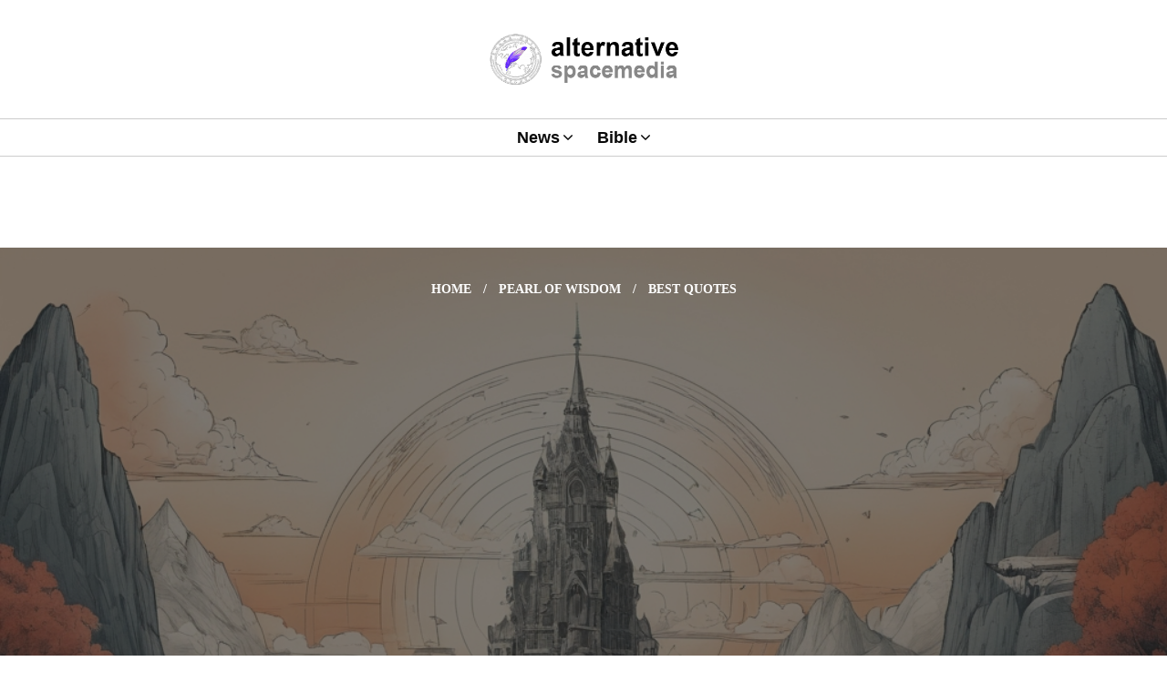

--- FILE ---
content_type: text/html; charset=UTF-8
request_url: https://storytosharedaily.com/best-quotes/
body_size: 41980
content:
<!DOCTYPE html><html lang="en-US"><head><script data-no-optimize="1">var litespeed_docref=sessionStorage.getItem("litespeed_docref");litespeed_docref&&(Object.defineProperty(document,"referrer",{get:function(){return litespeed_docref}}),sessionStorage.removeItem("litespeed_docref"));</script> <meta charset="UTF-8"><meta name="viewport" content="width=device-width, initial-scale=1"><title>Best Quotes I SHARING IS CARING</title>
 <script id="google_gtagjs-js-consent-mode-data-layer" type="litespeed/javascript">window.dataLayer=window.dataLayer||[];function gtag(){dataLayer.push(arguments)}
gtag('consent','default',{"ad_personalization":"denied","ad_storage":"denied","ad_user_data":"denied","analytics_storage":"denied","functionality_storage":"denied","security_storage":"denied","personalization_storage":"denied","region":["AT","BE","BG","CH","CY","CZ","DE","DK","EE","ES","FI","FR","GB","GR","HR","HU","IE","IS","IT","LI","LT","LU","LV","MT","NL","NO","PL","PT","RO","SE","SI","SK"],"wait_for_update":500});window._googlesitekitConsentCategoryMap={"statistics":["analytics_storage"],"marketing":["ad_storage","ad_user_data","ad_personalization"],"functional":["functionality_storage","security_storage"],"preferences":["personalization_storage"]};window._googlesitekitConsents={"ad_personalization":"denied","ad_storage":"denied","ad_user_data":"denied","analytics_storage":"denied","functionality_storage":"denied","security_storage":"denied","personalization_storage":"denied","region":["AT","BE","BG","CH","CY","CZ","DE","DK","EE","ES","FI","FR","GB","GR","HR","HU","IE","IS","IT","LI","LT","LU","LV","MT","NL","NO","PL","PT","RO","SE","SI","SK"],"wait_for_update":500}</script> <meta name="description" content="Here’s a collection of some of the best and most inspiring quotes across various themes: On Bravery and Courage &quot;Courage is not the absence of fear, but the triumph over it.&quot; – Nelson Mandela &quot;Do one thing every day that scares you.&quot; – Eleanor Roosevelt &quot;It takes courage to grow&hellip;"><meta name="robots" content="index, follow, max-snippet:-1, max-image-preview:large, max-video-preview:-1"><link rel="canonical" href="https://storytosharedaily.com/best-quotes/"><meta property="og:url" content="https://storytosharedaily.com/best-quotes/"><meta property="og:site_name" content="SHARING IS CARING"><meta property="og:locale" content="en_US"><meta property="og:type" content="article"><meta property="article:author" content="https://www.facebook.com/ShareDaily365"><meta property="article:publisher" content="https://www.facebook.com/ShareDaily365"><meta property="article:section" content="Pearl of Wisdom"><meta property="article:tag" content="BEST"><meta property="article:tag" content="daily"><meta property="article:tag" content="happy"><meta property="article:tag" content="quotes"><meta property="article:tag" content="share"><meta property="article:tag" content="story"><meta property="article:tag" content="tagline"><meta property="og:title" content="Best Quotes I SHARING IS CARING"><meta property="og:description" content="Here’s a collection of some of the best and most inspiring quotes across various themes: On Bravery and Courage &quot;Courage is not the absence of fear, but the triumph over it.&quot; – Nelson Mandela &quot;Do one thing every day that scares you.&quot; – Eleanor Roosevelt &quot;It takes courage to grow&hellip;"><meta property="og:image" content="https://storytosharedaily.com/wp-content/uploads/2021/04/Best_Quotes.jpg"><meta property="og:image:secure_url" content="https://storytosharedaily.com/wp-content/uploads/2021/04/Best_Quotes.jpg"><meta property="og:image:width" content="1024"><meta property="og:image:height" content="1024"><meta name="twitter:card" content="summary"><meta name="twitter:title" content="Best Quotes I SHARING IS CARING"><meta name="twitter:description" content="Here’s a collection of some of the best and most inspiring quotes across various themes: On Bravery and Courage &quot;Courage is not the absence of fear, but the triumph over it.&quot; – Nelson Mandela &quot;Do one thing every day that scares you.&quot; – Eleanor Roosevelt &quot;It takes courage to grow&hellip;"><meta name="twitter:image" content="https://storytosharedaily.com/wp-content/uploads/2021/04/Best_Quotes.jpg"><link rel='dns-prefetch' href='//fonts.googleapis.com' /><link rel='dns-prefetch' href='//www.googletagmanager.com' /><link rel='dns-prefetch' href='//pagead2.googlesyndication.com' /><link rel='dns-prefetch' href='//fundingchoicesmessages.google.com' /><link rel='preconnect' href='https://fonts.gstatic.com' crossorigin /><link rel="alternate" type="application/rss+xml" title="SHARING IS CARING &raquo; Feed" href="https://storytosharedaily.com/feed/" /><link rel="alternate" type="application/rss+xml" title="SHARING IS CARING &raquo; Comments Feed" href="https://storytosharedaily.com/comments/feed/" /><link rel="alternate" type="application/rss+xml" title="SHARING IS CARING &raquo; Best Quotes Comments Feed" href="https://storytosharedaily.com/best-quotes/feed/" /><link rel="alternate" title="oEmbed (JSON)" type="application/json+oembed" href="https://storytosharedaily.com/wp-json/oembed/1.0/embed?url=https%3A%2F%2Fstorytosharedaily.com%2Fbest-quotes%2F" /><link rel="alternate" title="oEmbed (XML)" type="text/xml+oembed" href="https://storytosharedaily.com/wp-json/oembed/1.0/embed?url=https%3A%2F%2Fstorytosharedaily.com%2Fbest-quotes%2F&#038;format=xml" /><style id='wp-img-auto-sizes-contain-inline-css' type='text/css'>img:is([sizes=auto i],[sizes^="auto," i]){contain-intrinsic-size:3000px 1500px}
/*# sourceURL=wp-img-auto-sizes-contain-inline-css */</style><link data-optimized="2" rel="stylesheet" href="https://storytosharedaily.com/wp-content/litespeed/css/9d1a6a3aff7878c22182b2a63f03b30a.css?ver=4e3a2" /><style id='editor_plus-plugin-frontend-style-inline-css' type='text/css'>@font-face {
      font-family: 'eplus-icon';
      src: url('https://storytosharedaily.com/wp-content/plugins/editorplus/extensions/icon-inserter/fonts/eplus-icon.eot?xs1351');
      src: url('https://storytosharedaily.com/wp-content/plugins/editorplus/extensions/icon-inserter/fonts/eplus-icon.eot?xs1351#iefix')
          format('embedded-opentype'),
        url('https://storytosharedaily.com/wp-content/plugins/editorplus/extensions/icon-inserter/fonts/eplus-icon.ttf?xs1351') format('truetype'),
        url('https://storytosharedaily.com/wp-content/plugins/editorplus/extensions/icon-inserter/fonts/eplus-icon.woff?xs1351') format('woff'),
        url('https://storytosharedaily.com/wp-content/plugins/editorplus/extensions/icon-inserter/fonts/eplus-icon.svg?xs1351#eplus-icon') format('svg');
      font-weight: normal;
      font-style: normal;
      font-display: block;
    }
/*# sourceURL=editor_plus-plugin-frontend-style-inline-css */</style><style id='classic-theme-styles-inline-css' type='text/css'>/*! This file is auto-generated */
.wp-block-button__link{color:#fff;background-color:#32373c;border-radius:9999px;box-shadow:none;text-decoration:none;padding:calc(.667em + 2px) calc(1.333em + 2px);font-size:1.125em}.wp-block-file__button{background:#32373c;color:#fff;text-decoration:none}
/*# sourceURL=/wp-includes/css/classic-themes.min.css */</style><style id='global-styles-inline-css' type='text/css'>:root{--wp--preset--aspect-ratio--square: 1;--wp--preset--aspect-ratio--4-3: 4/3;--wp--preset--aspect-ratio--3-4: 3/4;--wp--preset--aspect-ratio--3-2: 3/2;--wp--preset--aspect-ratio--2-3: 2/3;--wp--preset--aspect-ratio--16-9: 16/9;--wp--preset--aspect-ratio--9-16: 9/16;--wp--preset--color--black: #000000;--wp--preset--color--cyan-bluish-gray: #abb8c3;--wp--preset--color--white: #ffffff;--wp--preset--color--pale-pink: #f78da7;--wp--preset--color--vivid-red: #cf2e2e;--wp--preset--color--luminous-vivid-orange: #ff6900;--wp--preset--color--luminous-vivid-amber: #fcb900;--wp--preset--color--light-green-cyan: #7bdcb5;--wp--preset--color--vivid-green-cyan: #00d084;--wp--preset--color--pale-cyan-blue: #8ed1fc;--wp--preset--color--vivid-cyan-blue: #0693e3;--wp--preset--color--vivid-purple: #9b51e0;--wp--preset--gradient--vivid-cyan-blue-to-vivid-purple: linear-gradient(135deg,rgb(6,147,227) 0%,rgb(155,81,224) 100%);--wp--preset--gradient--light-green-cyan-to-vivid-green-cyan: linear-gradient(135deg,rgb(122,220,180) 0%,rgb(0,208,130) 100%);--wp--preset--gradient--luminous-vivid-amber-to-luminous-vivid-orange: linear-gradient(135deg,rgb(252,185,0) 0%,rgb(255,105,0) 100%);--wp--preset--gradient--luminous-vivid-orange-to-vivid-red: linear-gradient(135deg,rgb(255,105,0) 0%,rgb(207,46,46) 100%);--wp--preset--gradient--very-light-gray-to-cyan-bluish-gray: linear-gradient(135deg,rgb(238,238,238) 0%,rgb(169,184,195) 100%);--wp--preset--gradient--cool-to-warm-spectrum: linear-gradient(135deg,rgb(74,234,220) 0%,rgb(151,120,209) 20%,rgb(207,42,186) 40%,rgb(238,44,130) 60%,rgb(251,105,98) 80%,rgb(254,248,76) 100%);--wp--preset--gradient--blush-light-purple: linear-gradient(135deg,rgb(255,206,236) 0%,rgb(152,150,240) 100%);--wp--preset--gradient--blush-bordeaux: linear-gradient(135deg,rgb(254,205,165) 0%,rgb(254,45,45) 50%,rgb(107,0,62) 100%);--wp--preset--gradient--luminous-dusk: linear-gradient(135deg,rgb(255,203,112) 0%,rgb(199,81,192) 50%,rgb(65,88,208) 100%);--wp--preset--gradient--pale-ocean: linear-gradient(135deg,rgb(255,245,203) 0%,rgb(182,227,212) 50%,rgb(51,167,181) 100%);--wp--preset--gradient--electric-grass: linear-gradient(135deg,rgb(202,248,128) 0%,rgb(113,206,126) 100%);--wp--preset--gradient--midnight: linear-gradient(135deg,rgb(2,3,129) 0%,rgb(40,116,252) 100%);--wp--preset--font-size--small: 13px;--wp--preset--font-size--medium: 20px;--wp--preset--font-size--large: 36px;--wp--preset--font-size--x-large: 42px;--wp--preset--spacing--20: 0.44rem;--wp--preset--spacing--30: 0.67rem;--wp--preset--spacing--40: 1rem;--wp--preset--spacing--50: 1.5rem;--wp--preset--spacing--60: 2.25rem;--wp--preset--spacing--70: 3.38rem;--wp--preset--spacing--80: 5.06rem;--wp--preset--shadow--natural: 6px 6px 9px rgba(0, 0, 0, 0.2);--wp--preset--shadow--deep: 12px 12px 50px rgba(0, 0, 0, 0.4);--wp--preset--shadow--sharp: 6px 6px 0px rgba(0, 0, 0, 0.2);--wp--preset--shadow--outlined: 6px 6px 0px -3px rgb(255, 255, 255), 6px 6px rgb(0, 0, 0);--wp--preset--shadow--crisp: 6px 6px 0px rgb(0, 0, 0);}:where(.is-layout-flex){gap: 0.5em;}:where(.is-layout-grid){gap: 0.5em;}body .is-layout-flex{display: flex;}.is-layout-flex{flex-wrap: wrap;align-items: center;}.is-layout-flex > :is(*, div){margin: 0;}body .is-layout-grid{display: grid;}.is-layout-grid > :is(*, div){margin: 0;}:where(.wp-block-columns.is-layout-flex){gap: 2em;}:where(.wp-block-columns.is-layout-grid){gap: 2em;}:where(.wp-block-post-template.is-layout-flex){gap: 1.25em;}:where(.wp-block-post-template.is-layout-grid){gap: 1.25em;}.has-black-color{color: var(--wp--preset--color--black) !important;}.has-cyan-bluish-gray-color{color: var(--wp--preset--color--cyan-bluish-gray) !important;}.has-white-color{color: var(--wp--preset--color--white) !important;}.has-pale-pink-color{color: var(--wp--preset--color--pale-pink) !important;}.has-vivid-red-color{color: var(--wp--preset--color--vivid-red) !important;}.has-luminous-vivid-orange-color{color: var(--wp--preset--color--luminous-vivid-orange) !important;}.has-luminous-vivid-amber-color{color: var(--wp--preset--color--luminous-vivid-amber) !important;}.has-light-green-cyan-color{color: var(--wp--preset--color--light-green-cyan) !important;}.has-vivid-green-cyan-color{color: var(--wp--preset--color--vivid-green-cyan) !important;}.has-pale-cyan-blue-color{color: var(--wp--preset--color--pale-cyan-blue) !important;}.has-vivid-cyan-blue-color{color: var(--wp--preset--color--vivid-cyan-blue) !important;}.has-vivid-purple-color{color: var(--wp--preset--color--vivid-purple) !important;}.has-black-background-color{background-color: var(--wp--preset--color--black) !important;}.has-cyan-bluish-gray-background-color{background-color: var(--wp--preset--color--cyan-bluish-gray) !important;}.has-white-background-color{background-color: var(--wp--preset--color--white) !important;}.has-pale-pink-background-color{background-color: var(--wp--preset--color--pale-pink) !important;}.has-vivid-red-background-color{background-color: var(--wp--preset--color--vivid-red) !important;}.has-luminous-vivid-orange-background-color{background-color: var(--wp--preset--color--luminous-vivid-orange) !important;}.has-luminous-vivid-amber-background-color{background-color: var(--wp--preset--color--luminous-vivid-amber) !important;}.has-light-green-cyan-background-color{background-color: var(--wp--preset--color--light-green-cyan) !important;}.has-vivid-green-cyan-background-color{background-color: var(--wp--preset--color--vivid-green-cyan) !important;}.has-pale-cyan-blue-background-color{background-color: var(--wp--preset--color--pale-cyan-blue) !important;}.has-vivid-cyan-blue-background-color{background-color: var(--wp--preset--color--vivid-cyan-blue) !important;}.has-vivid-purple-background-color{background-color: var(--wp--preset--color--vivid-purple) !important;}.has-black-border-color{border-color: var(--wp--preset--color--black) !important;}.has-cyan-bluish-gray-border-color{border-color: var(--wp--preset--color--cyan-bluish-gray) !important;}.has-white-border-color{border-color: var(--wp--preset--color--white) !important;}.has-pale-pink-border-color{border-color: var(--wp--preset--color--pale-pink) !important;}.has-vivid-red-border-color{border-color: var(--wp--preset--color--vivid-red) !important;}.has-luminous-vivid-orange-border-color{border-color: var(--wp--preset--color--luminous-vivid-orange) !important;}.has-luminous-vivid-amber-border-color{border-color: var(--wp--preset--color--luminous-vivid-amber) !important;}.has-light-green-cyan-border-color{border-color: var(--wp--preset--color--light-green-cyan) !important;}.has-vivid-green-cyan-border-color{border-color: var(--wp--preset--color--vivid-green-cyan) !important;}.has-pale-cyan-blue-border-color{border-color: var(--wp--preset--color--pale-cyan-blue) !important;}.has-vivid-cyan-blue-border-color{border-color: var(--wp--preset--color--vivid-cyan-blue) !important;}.has-vivid-purple-border-color{border-color: var(--wp--preset--color--vivid-purple) !important;}.has-vivid-cyan-blue-to-vivid-purple-gradient-background{background: var(--wp--preset--gradient--vivid-cyan-blue-to-vivid-purple) !important;}.has-light-green-cyan-to-vivid-green-cyan-gradient-background{background: var(--wp--preset--gradient--light-green-cyan-to-vivid-green-cyan) !important;}.has-luminous-vivid-amber-to-luminous-vivid-orange-gradient-background{background: var(--wp--preset--gradient--luminous-vivid-amber-to-luminous-vivid-orange) !important;}.has-luminous-vivid-orange-to-vivid-red-gradient-background{background: var(--wp--preset--gradient--luminous-vivid-orange-to-vivid-red) !important;}.has-very-light-gray-to-cyan-bluish-gray-gradient-background{background: var(--wp--preset--gradient--very-light-gray-to-cyan-bluish-gray) !important;}.has-cool-to-warm-spectrum-gradient-background{background: var(--wp--preset--gradient--cool-to-warm-spectrum) !important;}.has-blush-light-purple-gradient-background{background: var(--wp--preset--gradient--blush-light-purple) !important;}.has-blush-bordeaux-gradient-background{background: var(--wp--preset--gradient--blush-bordeaux) !important;}.has-luminous-dusk-gradient-background{background: var(--wp--preset--gradient--luminous-dusk) !important;}.has-pale-ocean-gradient-background{background: var(--wp--preset--gradient--pale-ocean) !important;}.has-electric-grass-gradient-background{background: var(--wp--preset--gradient--electric-grass) !important;}.has-midnight-gradient-background{background: var(--wp--preset--gradient--midnight) !important;}.has-small-font-size{font-size: var(--wp--preset--font-size--small) !important;}.has-medium-font-size{font-size: var(--wp--preset--font-size--medium) !important;}.has-large-font-size{font-size: var(--wp--preset--font-size--large) !important;}.has-x-large-font-size{font-size: var(--wp--preset--font-size--x-large) !important;}
:where(.wp-block-post-template.is-layout-flex){gap: 1.25em;}:where(.wp-block-post-template.is-layout-grid){gap: 1.25em;}
:where(.wp-block-term-template.is-layout-flex){gap: 1.25em;}:where(.wp-block-term-template.is-layout-grid){gap: 1.25em;}
:where(.wp-block-columns.is-layout-flex){gap: 2em;}:where(.wp-block-columns.is-layout-grid){gap: 2em;}
:root :where(.wp-block-pullquote){font-size: 1.5em;line-height: 1.6;}
/*# sourceURL=global-styles-inline-css */</style><link rel="preload" as="style" href="https://fonts.googleapis.com/css?family=Work%20Sans:400%7CHeebo:400%7CLora:400&#038;display=swap&#038;ver=1765395994" /><noscript><link rel="stylesheet" href="https://fonts.googleapis.com/css?family=Work%20Sans:400%7CHeebo:400%7CLora:400&#038;display=swap&#038;ver=1765395994" /></noscript><style id='mow_fn_inline-inline-css' type='text/css'>@media(max-width: 600px){
			#wpadminbar{position: fixed;}
		}
	
		:root{
			--hff: Heebo;
			--bff: Work Sans;
			--quote-ff: Lora;
		}
	
		.cursor-inner.cursor-slider.cursor-hover span:after,
		.cursor-inner.cursor-slider.cursor-hover span:before{
			background-color: #000000;
		}
		.cursor-outer .fn-cursor,.cursor-inner.cursor-slider:not(.cursor-hover) .fn-cursor{
			border-color: rgba(0,0,0,0.7);
		}
		.cursor-inner .fn-cursor,.cursor-inner .fn-left:before,.cursor-inner .fn-left:after,.cursor-inner .fn-right:before,.cursor-inner .fn-right:after{
			background-color: rgba(0,0,0,0.7);
		}
		.cursor-inner.cursor-hover .fn-cursor{
			background-color: rgba(0,0,0,0.1);
		}
		[data-site-skin='dark'] .cursor-inner.cursor-slider.cursor-hover span:after,
		[data-site-skin='dark'] .cursor-inner.cursor-slider.cursor-hover span:before{
			background-color: #FFFFFF;
		}
		[data-site-skin='dark'] .cursor-outer .fn-cursor,
		[data-site-skin='dark'] .cursor-inner.cursor-slider:not(.cursor-hover) .fn-cursor{
			border-color: rgba(255,255,255,0.7);
		}
		[data-site-skin='dark'] .cursor-inner .fn-cursor,
		[data-site-skin='dark'] .cursor-inner .fn-left:before,
		[data-site-skin='dark'] .cursor-inner .fn-left:after,
		[data-site-skin='dark'] .cursor-inner .fn-right:before,
		[data-site-skin='dark'] .cursor-inner .fn-right:after{
			background-color: rgba(255,255,255,0.7);
		}
		[data-site-skin='dark'] .cursor-inner.cursor-hover .fn-cursor{
			background-color: rgba(255,255,255,0.1);
		}
	
		:root{
			--mow-bbc: #FFFFFF;
			--mow-mc1: #6428EC;
			--mow-hhc: #6428EC;
			--mow-hc: #080808;
			--mow-bc: #777777;
		}
	
		.blog__item .desc p{
			overflow: hidden;
		   	text-overflow: ellipsis;
		   	display: -webkit-box;
		   	-webkit-line-clamp: 3;
		   	-webkit-box-orient: vertical;
		}
	
		.mow_fn_mlogo_header[data-layout='overlay_bg'] .header_nav_wrap{
			background-color: #080808;
		}
		.mow_fn_mlogo_header[data-layout='overlay_bg'] .mow_fn_main_nav > li > a{
			color: #FFFFFF;
		}
	
		.fn__rating_count .number{
			background-color: #FDD23C;
			color: #000000;
		}
	
		.fn__meta .sticky_label span{background-color: #FFEEAF;}
	
		h1{font-size: 45px;}
		h2{font-size: 36px;}
		h3{font-size: 30px;}
		h4{font-size: 24px;}
		h5{font-size: 20px;}
		h6{font-size: 16px;}
	
/*# sourceURL=mow_fn_inline-inline-css */</style> <script type="litespeed/javascript" data-src="https://storytosharedaily.com/wp-includes/js/jquery/jquery.min.js" id="jquery-core-js"></script> <link rel="https://api.w.org/" href="https://storytosharedaily.com/wp-json/" /><link rel="alternate" title="JSON" type="application/json" href="https://storytosharedaily.com/wp-json/wp/v2/posts/4387" /><link rel="EditURI" type="application/rsd+xml" title="RSD" href="https://storytosharedaily.com/xmlrpc.php?rsd" /><meta name="generator" content="WordPress 6.9" /><link rel='shortlink' href='https://storytosharedaily.com/?p=4387' /><meta name="generator" content="Site Kit by Google 1.170.0" /><meta name="generator" content="Redux 4.5.10" /><style id="editorplus-generated-styles-header">.eplus-styles-uid-ed7796{grid-template-columns:repeat(1,1fr);list-style-type:decimal}@media (max-width:981px){.eplus-styles-uid-ed7796{list-style-type:}}@media (max-width:600px){.eplus-styles-uid-ed7796{list-style-type:}}.eplus-styles-uid-ed7796:hover{list-style-type:}.eplus-styles-uid-42d3fb{grid-template-columns:repeat(1,1fr);list-style-type:decimal}@media (max-width:981px){.eplus-styles-uid-42d3fb{list-style-type:}}@media (max-width:600px){.eplus-styles-uid-42d3fb{list-style-type:}}.eplus-styles-uid-42d3fb:hover{list-style-type:}.eplus-styles-uid-68459b{grid-template-columns:repeat(1,1fr);list-style-type:decimal}@media (max-width:981px){.eplus-styles-uid-68459b{list-style-type:}}@media (max-width:600px){.eplus-styles-uid-68459b{list-style-type:}}.eplus-styles-uid-68459b:hover{list-style-type:}.eplus-styles-uid-182fc0{grid-template-columns:repeat(1,1fr);list-style-type:decimal}@media (max-width:981px){.eplus-styles-uid-182fc0{list-style-type:}}@media (max-width:600px){.eplus-styles-uid-182fc0{list-style-type:}}.eplus-styles-uid-182fc0:hover{list-style-type:}.eplus-styles-uid-dfe654{grid-template-columns:repeat(1,1fr);list-style-type:decimal}@media (max-width:981px){.eplus-styles-uid-dfe654{list-style-type:}}@media (max-width:600px){.eplus-styles-uid-dfe654{list-style-type:}}.eplus-styles-uid-dfe654:hover{list-style-type:}.eplus-styles-uid-ee6916{grid-template-columns:repeat(1,1fr);list-style-type:decimal}@media (max-width:981px){.eplus-styles-uid-ee6916{list-style-type:}}@media (max-width:600px){.eplus-styles-uid-ee6916{list-style-type:}}.eplus-styles-uid-ee6916:hover{list-style-type:}</style><meta name="description" content="Here’s a collection of some of the best and most inspiring quotes across various themes: On Bravery and Courage &quot;Courage is not the absence of..."><meta name="google-adsense-platform-account" content="ca-host-pub-2644536267352236"><meta name="google-adsense-platform-domain" content="sitekit.withgoogle.com"><meta name="generator" content="Elementor 3.34.0; features: additional_custom_breakpoints; settings: css_print_method-external, google_font-enabled, font_display-auto"><style>.e-con.e-parent:nth-of-type(n+4):not(.e-lazyloaded):not(.e-no-lazyload),
				.e-con.e-parent:nth-of-type(n+4):not(.e-lazyloaded):not(.e-no-lazyload) * {
					background-image: none !important;
				}
				@media screen and (max-height: 1024px) {
					.e-con.e-parent:nth-of-type(n+3):not(.e-lazyloaded):not(.e-no-lazyload),
					.e-con.e-parent:nth-of-type(n+3):not(.e-lazyloaded):not(.e-no-lazyload) * {
						background-image: none !important;
					}
				}
				@media screen and (max-height: 640px) {
					.e-con.e-parent:nth-of-type(n+2):not(.e-lazyloaded):not(.e-no-lazyload),
					.e-con.e-parent:nth-of-type(n+2):not(.e-lazyloaded):not(.e-no-lazyload) * {
						background-image: none !important;
					}
				}</style> <script type="litespeed/javascript">(function(w,d,s,l,i){w[l]=w[l]||[];w[l].push({'gtm.start':new Date().getTime(),event:'gtm.js'});var f=d.getElementsByTagName(s)[0],j=d.createElement(s),dl=l!='dataLayer'?'&l='+l:'';j.async=!0;j.src='https://www.googletagmanager.com/gtm.js?id='+i+dl;f.parentNode.insertBefore(j,f)})(window,document,'script','dataLayer','GTM-NNC2NHB')</script>  <script type="litespeed/javascript" data-src="https://pagead2.googlesyndication.com/pagead/js/adsbygoogle.js?client=ca-pub-5474545804797281&amp;host=ca-host-pub-2644536267352236" crossorigin="anonymous"></script>  <script type="litespeed/javascript" data-src="https://fundingchoicesmessages.google.com/i/pub-5474545804797281?ers=1"></script><script type="litespeed/javascript">(function(){function signalGooglefcPresent(){if(!window.frames.googlefcPresent){if(document.body){const iframe=document.createElement('iframe');iframe.style='width: 0; height: 0; border: none; z-index: -1000; left: -1000px; top: -1000px;';iframe.style.display='none';iframe.name='googlefcPresent';document.body.appendChild(iframe)}else{setTimeout(signalGooglefcPresent,0)}}}signalGooglefcPresent()})()</script>  <script type="litespeed/javascript">(function(){'use strict';function aa(a){var b=0;return function(){return b<a.length?{done:!1,value:a[b++]}:{done:!0}}}var ba=typeof Object.defineProperties=="function"?Object.defineProperty:function(a,b,c){if(a==Array.prototype||a==Object.prototype)return a;a[b]=c.value;return a};function ca(a){a=["object"==typeof globalThis&&globalThis,a,"object"==typeof window&&window,"object"==typeof self&&self,"object"==typeof global&&global];for(var b=0;b<a.length;++b){var c=a[b];if(c&&c.Math==Math)return c}throw Error("Cannot find global object");}var da=ca(this);function l(a,b){if(b)a:{var c=da;a=a.split(".");for(var d=0;d<a.length-1;d++){var e=a[d];if(!(e in c))break a;c=c[e]}a=a[a.length-1];d=c[a];b=b(d);b!=d&&b!=null&&ba(c,a,{configurable:!0,writable:!0,value:b})}}
function ea(a){return a.raw=a}function n(a){var b=typeof Symbol!="undefined"&&Symbol.iterator&&a[Symbol.iterator];if(b)return b.call(a);if(typeof a.length=="number")return{next:aa(a)};throw Error(String(a)+" is not an iterable or ArrayLike")}function fa(a){for(var b,c=[];!(b=a.next()).done;)c.push(b.value);return c}var ha=typeof Object.create=="function"?Object.create:function(a){function b(){}b.prototype=a;return new b},p;if(typeof Object.setPrototypeOf=="function")p=Object.setPrototypeOf;else{var q;a:{var ja={a:!0},ka={};try{ka.__proto__=ja;q=ka.a;break a}catch(a){}q=!1}p=q?function(a,b){a.__proto__=b;if(a.__proto__!==b)throw new TypeError(a+" is not extensible");return a}:null}var la=p;function t(a,b){a.prototype=ha(b.prototype);a.prototype.constructor=a;if(la)la(a,b);else for(var c in b)if(c!="prototype")if(Object.defineProperties){var d=Object.getOwnPropertyDescriptor(b,c);d&&Object.defineProperty(a,c,d)}else a[c]=b[c];a.A=b.prototype}function ma(){for(var a=Number(this),b=[],c=a;c<arguments.length;c++)b[c-a]=arguments[c];return b}l("Object.is",function(a){return a?a:function(b,c){return b===c?b!==0||1/b===1/c:b!==b&&c!==c}});l("Array.prototype.includes",function(a){return a?a:function(b,c){var d=this;d instanceof String&&(d=String(d));var e=d.length;c=c||0;for(c<0&&(c=Math.max(c+e,0));c<e;c++){var f=d[c];if(f===b||Object.is(f,b))return!0}return!1}});l("String.prototype.includes",function(a){return a?a:function(b,c){if(this==null)throw new TypeError("The 'this' value for String.prototype.includes must not be null or undefined");if(b instanceof RegExp)throw new TypeError("First argument to String.prototype.includes must not be a regular expression");return this.indexOf(b,c||0)!==-1}});l("Number.MAX_SAFE_INTEGER",function(){return 9007199254740991});l("Number.isFinite",function(a){return a?a:function(b){return typeof b!=="number"?!1:!isNaN(b)&&b!==Infinity&&b!==-Infinity}});l("Number.isInteger",function(a){return a?a:function(b){return Number.isFinite(b)?b===Math.floor(b):!1}});l("Number.isSafeInteger",function(a){return a?a:function(b){return Number.isInteger(b)&&Math.abs(b)<=Number.MAX_SAFE_INTEGER}});l("Math.trunc",function(a){return a?a:function(b){b=Number(b);if(isNaN(b)||b===Infinity||b===-Infinity||b===0)return b;var c=Math.floor(Math.abs(b));return b<0?-c:c}});var u=this||self;function v(a,b){a:{var c=["CLOSURE_FLAGS"];for(var d=u,e=0;e<c.length;e++)if(d=d[c[e]],d==null){c=null;break a}c=d}a=c&&c[a];return a!=null?a:b}function w(a){return a};function na(a){u.setTimeout(function(){throw a},0)};var oa=v(610401301,!1),pa=v(188588736,!0),qa=v(645172343,v(1,!0));var x,ra=u.navigator;x=ra?ra.userAgentData||null:null;function z(a){return oa?x?x.brands.some(function(b){return(b=b.brand)&&b.indexOf(a)!=-1}):!1:!1}function A(a){var b;a:{if(b=u.navigator)if(b=b.userAgent)break a;b=""}return b.indexOf(a)!=-1};function B(){return oa?!!x&&x.brands.length>0:!1}function C(){return B()?z("Chromium"):(A("Chrome")||A("CriOS"))&&!(B()?0:A("Edge"))||A("Silk")};var sa=B()?!1:A("Trident")||A("MSIE");!A("Android")||C();C();A("Safari")&&(C()||(B()?0:A("Coast"))||(B()?0:A("Opera"))||(B()?0:A("Edge"))||(B()?z("Microsoft Edge"):A("Edg/"))||B()&&z("Opera"));var ta={},D=null;var ua=typeof Uint8Array!=="undefined",va=!sa&&typeof btoa==="function";var wa;function E(){return typeof BigInt==="function"};var F=typeof Symbol==="function"&&typeof Symbol()==="symbol";function xa(a){return typeof Symbol==="function"&&typeof Symbol()==="symbol"?Symbol():a}var G=xa(),ya=xa("2ex");var za=F?function(a,b){a[G]|=b}:function(a,b){a.g!==void 0?a.g|=b:Object.defineProperties(a,{g:{value:b,configurable:!0,writable:!0,enumerable:!1}})},H=F?function(a){return a[G]|0}:function(a){return a.g|0},I=F?function(a){return a[G]}:function(a){return a.g},J=F?function(a,b){a[G]=b}:function(a,b){a.g!==void 0?a.g=b:Object.defineProperties(a,{g:{value:b,configurable:!0,writable:!0,enumerable:!1}})};function Aa(a,b){J(b,(a|0)&-14591)}function Ba(a,b){J(b,(a|34)&-14557)};var K={},Ca={};function Da(a){return!(!a||typeof a!=="object"||a.g!==Ca)}function Ea(a){return a!==null&&typeof a==="object"&&!Array.isArray(a)&&a.constructor===Object}function L(a,b,c){if(!Array.isArray(a)||a.length)return!1;var d=H(a);if(d&1)return!0;if(!(b&&(Array.isArray(b)?b.includes(c):b.has(c))))return!1;J(a,d|1);return!0};var M=0,N=0;function Fa(a){var b=a>>>0;M=b;N=(a-b)/4294967296>>>0}function Ga(a){if(a<0){Fa(-a);var b=n(Ha(M,N));a=b.next().value;b=b.next().value;M=a>>>0;N=b>>>0}else Fa(a)}function Ia(a,b){b>>>=0;a>>>=0;if(b<=2097151)var c=""+(4294967296*b+a);else E()?c=""+(BigInt(b)<<BigInt(32)|BigInt(a)):(c=(a>>>24|b<<8)&16777215,b=b>>16&65535,a=(a&16777215)+c*6777216+b*6710656,c+=b*8147497,b*=2,a>=1E7&&(c+=a/1E7>>>0,a%=1E7),c>=1E7&&(b+=c/1E7>>>0,c%=1E7),c=b+Ja(c)+Ja(a));return c}
function Ja(a){a=String(a);return"0000000".slice(a.length)+a}function Ha(a,b){b=~b;a?a=~a+1:b+=1;return[a,b]};var Ka=/^-?([1-9][0-9]*|0)(\.[0-9]+)?$/;var O;function La(a,b){O=b;a=new a(b);O=void 0;return a}
function P(a,b,c){a==null&&(a=O);O=void 0;if(a==null){var d=96;c?(a=[c],d|=512):a=[];b&&(d=d&-16760833|(b&1023)<<14)}else{if(!Array.isArray(a))throw Error("narr");d=H(a);if(d&2048)throw Error("farr");if(d&64)return a;d|=64;if(c&&(d|=512,c!==a[0]))throw Error("mid");a:{c=a;var e=c.length;if(e){var f=e-1;if(Ea(c[f])){d|=256;b=f-(+!!(d&512)-1);if(b>=1024)throw Error("pvtlmt");d=d&-16760833|(b&1023)<<14;break a}}if(b){b=Math.max(b,e-(+!!(d&512)-1));if(b>1024)throw Error("spvt");d=d&-16760833|(b&1023)<<14}}}J(a,d);return a};function Ma(a){switch(typeof a){case "number":return isFinite(a)?a:String(a);case "boolean":return a?1:0;case "object":if(a)if(Array.isArray(a)){if(L(a,void 0,0))return}else if(ua&&a!=null&&a instanceof Uint8Array){if(va){for(var b="",c=0,d=a.length-10240;c<d;)b+=String.fromCharCode.apply(null,a.subarray(c,c+=10240));b+=String.fromCharCode.apply(null,c?a.subarray(c):a);a=btoa(b)}else{b===void 0&&(b=0);if(!D){D={};c="ABCDEFGHIJKLMNOPQRSTUVWXYZabcdefghijklmnopqrstuvwxyz0123456789".split("");d=["+/=","+/","-_=","-_.","-_"];for(var e=0;e<5;e++){var f=c.concat(d[e].split(""));ta[e]=f;for(var g=0;g<f.length;g++){var h=f[g];D[h]===void 0&&(D[h]=g)}}}b=ta[b];c=Array(Math.floor(a.length/3));d=b[64]||"";for(e=f=0;f<a.length-2;f+=3){var k=a[f],m=a[f+1];h=a[f+2];g=b[k>>2];k=b[(k&3)<<4|m>>4];m=b[(m&15)<<2|h>>6];h=b[h&63];c[e++]=g+k+m+h}g=0;h=d;switch(a.length-f){case 2:g=a[f+1],h=b[(g&15)<<2]||d;case 1:a=a[f],c[e]=b[a>>2]+b[(a&3)<<4|g>>4]+h+d}a=c.join("")}return a}}return a};function Na(a,b,c){a=Array.prototype.slice.call(a);var d=a.length,e=b&256?a[d-1]:void 0;d+=e?-1:0;for(b=b&512?1:0;b<d;b++)a[b]=c(a[b]);if(e){b=a[b]={};for(var f in e)Object.prototype.hasOwnProperty.call(e,f)&&(b[f]=c(e[f]))}return a}function Oa(a,b,c,d,e){if(a!=null){if(Array.isArray(a))a=L(a,void 0,0)?void 0:e&&H(a)&2?a:Pa(a,b,c,d!==void 0,e);else if(Ea(a)){var f={},g;for(g in a)Object.prototype.hasOwnProperty.call(a,g)&&(f[g]=Oa(a[g],b,c,d,e));a=f}else a=b(a,d);return a}}
function Pa(a,b,c,d,e){var f=d||c?H(a):0;d=d?!!(f&32):void 0;a=Array.prototype.slice.call(a);for(var g=0;g<a.length;g++)a[g]=Oa(a[g],b,c,d,e);c&&c(f,a);return a}function Qa(a){return a.s===K?a.toJSON():Ma(a)};function Ra(a,b,c){c=c===void 0?Ba:c;if(a!=null){if(ua&&a instanceof Uint8Array)return b?a:new Uint8Array(a);if(Array.isArray(a)){var d=H(a);if(d&2)return a;b&&(b=d===0||!!(d&32)&&!(d&64||!(d&16)));return b?(J(a,(d|34)&-12293),a):Pa(a,Ra,d&4?Ba:c,!0,!0)}a.s===K&&(c=a.h,d=I(c),a=d&2?a:La(a.constructor,Sa(c,d,!0)));return a}}function Sa(a,b,c){var d=c||b&2?Ba:Aa,e=!!(b&32);a=Na(a,b,function(f){return Ra(f,e,d)});za(a,32|(c?2:0));return a};function Ta(a,b){a=a.h;return Ua(a,I(a),b)}function Va(a,b,c,d){b=d+(+!!(b&512)-1);if(!(b<0||b>=a.length||b>=c))return a[b]}
function Ua(a,b,c,d){if(c===-1)return null;var e=b>>14&1023||536870912;if(c>=e){if(b&256)return a[a.length-1][c]}else{var f=a.length;if(d&&b&256&&(d=a[f-1][c],d!=null)){if(Va(a,b,e,c)&&ya!=null){var g;a=(g=wa)!=null?g:wa={};g=a[ya]||0;g>=4||(a[ya]=g+1,g=Error(),g.__closure__error__context__984382||(g.__closure__error__context__984382={}),g.__closure__error__context__984382.severity="incident",na(g))}return d}return Va(a,b,e,c)}}
function Wa(a,b,c,d,e){var f=b>>14&1023||536870912;if(c>=f||e&&!qa){var g=b;if(b&256)e=a[a.length-1];else{if(d==null)return;e=a[f+(+!!(b&512)-1)]={};g|=256}e[c]=d;c<f&&(a[c+(+!!(b&512)-1)]=void 0);g!==b&&J(a,g)}else a[c+(+!!(b&512)-1)]=d,b&256&&(a=a[a.length-1],c in a&&delete a[c])}
function Xa(a,b){var c=Ya;var d=d===void 0?!1:d;var e=a.h;var f=I(e),g=Ua(e,f,b,d);if(g!=null&&typeof g==="object"&&g.s===K)c=g;else if(Array.isArray(g)){var h=H(g),k=h;k===0&&(k|=f&32);k|=f&2;k!==h&&J(g,k);c=new c(g)}else c=void 0;c!==g&&c!=null&&Wa(e,f,b,c,d);e=c;if(e==null)return e;a=a.h;f=I(a);f&2||(g=e,c=g.h,h=I(c),g=h&2?La(g.constructor,Sa(c,h,!1)):g,g!==e&&(e=g,Wa(a,f,b,e,d)));return e}function Za(a,b){a=Ta(a,b);return a==null||typeof a==="string"?a:void 0}
function $a(a,b){var c=c===void 0?0:c;a=Ta(a,b);if(a!=null)if(b=typeof a,b==="number"?Number.isFinite(a):b!=="string"?0:Ka.test(a))if(typeof a==="number"){if(a=Math.trunc(a),!Number.isSafeInteger(a)){Ga(a);b=M;var d=N;if(a=d&2147483648)b=~b+1>>>0,d=~d>>>0,b==0&&(d=d+1>>>0);b=d*4294967296+(b>>>0);a=a?-b:b}}else if(b=Math.trunc(Number(a)),Number.isSafeInteger(b))a=String(b);else{if(b=a.indexOf("."),b!==-1&&(a=a.substring(0,b)),!(a[0]==="-"?a.length<20||a.length===20&&Number(a.substring(0,7))>-922337:a.length<19||a.length===19&&Number(a.substring(0,6))<922337)){if(a.length<16)Ga(Number(a));else if(E())a=BigInt(a),M=Number(a&BigInt(4294967295))>>>0,N=Number(a>>BigInt(32)&BigInt(4294967295));else{b=+(a[0]==="-");N=M=0;d=a.length;for(var e=b,f=(d-b)%6+b;f<=d;e=f,f+=6)e=Number(a.slice(e,f)),N*=1E6,M=M*1E6+e,M>=4294967296&&(N+=Math.trunc(M/4294967296),N>>>=0,M>>>=0);b&&(b=n(Ha(M,N)),a=b.next().value,b=b.next().value,M=a,N=b)}a=M;b=N;b&2147483648?E()?a=""+(BigInt(b|0)<<BigInt(32)|BigInt(a>>>0)):(b=n(Ha(a,b)),a=b.next().value,b=b.next().value,a="-"+Ia(a,b)):a=Ia(a,b)}}else a=void 0;return a!=null?a:c}function R(a,b){var c=c===void 0?"":c;a=Za(a,b);return a!=null?a:c};var S;function T(a,b,c){this.h=P(a,b,c)}T.prototype.toJSON=function(){return ab(this)};T.prototype.s=K;T.prototype.toString=function(){try{return S=!0,ab(this).toString()}finally{S=!1}};function ab(a){var b=S?a.h:Pa(a.h,Qa,void 0,void 0,!1);var c=!S;var d=pa?void 0:a.constructor.v;var e=I(c?a.h:b);if(a=b.length){var f=b[a-1],g=Ea(f);g?a--:f=void 0;e=+!!(e&512)-1;var h=b;if(g){b:{var k=f;var m={};g=!1;if(k)for(var r in k)if(Object.prototype.hasOwnProperty.call(k,r))if(isNaN(+r))m[r]=k[r];else{var y=k[r];Array.isArray(y)&&(L(y,d,+r)||Da(y)&&y.size===0)&&(y=null);y==null&&(g=!0);y!=null&&(m[r]=y)}if(g){for(var Q in m)break b;m=null}else m=k}k=m==null?f!=null:m!==f}for(var ia;a>0;a--){Q=a-1;r=h[Q];Q-=e;if(!(r==null||L(r,d,Q)||Da(r)&&r.size===0))break;ia=!0}if(h!==b||k||ia){if(!c)h=Array.prototype.slice.call(h,0,a);else if(ia||k||m)h.length=a;m&&h.push(m)}b=h}return b};function bb(a){return function(b){if(b==null||b=="")b=new a;else{b=JSON.parse(b);if(!Array.isArray(b))throw Error("dnarr");za(b,32);b=La(a,b)}return b}};function cb(a){this.h=P(a)}t(cb,T);var db=bb(cb);var U;function V(a){this.g=a}V.prototype.toString=function(){return this.g+""};var eb={};function fb(a){if(U===void 0){var b=null;var c=u.trustedTypes;if(c&&c.createPolicy){try{b=c.createPolicy("goog#html",{createHTML:w,createScript:w,createScriptURL:w})}catch(d){u.console&&u.console.error(d.message)}U=b}else U=b}a=(b=U)?b.createScriptURL(a):a;return new V(a,eb)};function gb(a){var b=ma.apply(1,arguments);if(b.length===0)return fb(a[0]);for(var c=a[0],d=0;d<b.length;d++)c+=encodeURIComponent(b[d])+a[d+1];return fb(c)};function hb(a,b){a.src=b instanceof V&&b.constructor===V?b.g:"type_error:TrustedResourceUrl";var c,d;(c=(b=(d=(c=(a.ownerDocument&&a.ownerDocument.defaultView||window).document).querySelector)==null?void 0:d.call(c,"script[nonce]"))?b.nonce||b.getAttribute("nonce")||"":"")&&a.setAttribute("nonce",c)};function ib(){return Math.floor(Math.random()*2147483648).toString(36)+Math.abs(Math.floor(Math.random()*2147483648)^Date.now()).toString(36)};function jb(a,b){b=String(b);a.contentType==="application/xhtml+xml"&&(b=b.toLowerCase());return a.createElement(b)}function kb(a){this.g=a||u.document||document};function lb(a){a=a===void 0?document:a;return a.createElement("script")};function mb(a,b,c,d,e,f){try{var g=a.g,h=lb(g);h.async=!0;hb(h,b);g.head.appendChild(h);h.addEventListener("load",function(){e();d&&g.head.removeChild(h)});h.addEventListener("error",function(){c>0?mb(a,b,c-1,d,e,f):(d&&g.head.removeChild(h),f())})}catch(k){f()}};var nb=u.atob("aHR0cHM6Ly93d3cuZ3N0YXRpYy5jb20vaW1hZ2VzL2ljb25zL21hdGVyaWFsL3N5c3RlbS8xeC93YXJuaW5nX2FtYmVyXzI0ZHAucG5n"),ob=u.atob("WW91IGFyZSBzZWVpbmcgdGhpcyBtZXNzYWdlIGJlY2F1c2UgYWQgb3Igc2NyaXB0IGJsb2NraW5nIHNvZnR3YXJlIGlzIGludGVyZmVyaW5nIHdpdGggdGhpcyBwYWdlLg=="),pb=u.atob("RGlzYWJsZSBhbnkgYWQgb3Igc2NyaXB0IGJsb2NraW5nIHNvZnR3YXJlLCB0aGVuIHJlbG9hZCB0aGlzIHBhZ2Uu");function qb(a,b,c){this.i=a;this.u=b;this.o=c;this.g=null;this.j=[];this.m=!1;this.l=new kb(this.i)}
function rb(a){if(a.i.body&&!a.m){var b=function(){sb(a);u.setTimeout(function(){tb(a,3)},50)};mb(a.l,a.u,2,!0,function(){u[a.o]||b()},b);a.m=!0}}
function sb(a){for(var b=W(1,5),c=0;c<b;c++){var d=X(a);a.i.body.appendChild(d);a.j.push(d)}b=X(a);b.style.bottom="0";b.style.left="0";b.style.position="fixed";b.style.width=W(100,110).toString()+"%";b.style.zIndex=W(2147483544,2147483644).toString();b.style.backgroundColor=ub(249,259,242,252,219,229);b.style.boxShadow="0 0 12px #888";b.style.color=ub(0,10,0,10,0,10);b.style.display="flex";b.style.justifyContent="center";b.style.fontFamily="Roboto, Arial";c=X(a);c.style.width=W(80,85).toString()+"%";c.style.maxWidth=W(750,775).toString()+"px";c.style.margin="24px";c.style.display="flex";c.style.alignItems="flex-start";c.style.justifyContent="center";d=jb(a.l.g,"IMG");d.className=ib();d.src=nb;d.alt="Warning icon";d.style.height="24px";d.style.width="24px";d.style.paddingRight="16px";var e=X(a),f=X(a);f.style.fontWeight="bold";f.textContent=ob;var g=X(a);g.textContent=pb;Y(a,e,f);Y(a,e,g);Y(a,c,d);Y(a,c,e);Y(a,b,c);a.g=b;a.i.body.appendChild(a.g);b=W(1,5);for(c=0;c<b;c++)d=X(a),a.i.body.appendChild(d),a.j.push(d)}function Y(a,b,c){for(var d=W(1,5),e=0;e<d;e++){var f=X(a);b.appendChild(f)}b.appendChild(c);c=W(1,5);for(d=0;d<c;d++)e=X(a),b.appendChild(e)}function W(a,b){return Math.floor(a+Math.random()*(b-a))}function ub(a,b,c,d,e,f){return"rgb("+W(Math.max(a,0),Math.min(b,255)).toString()+","+W(Math.max(c,0),Math.min(d,255)).toString()+","+W(Math.max(e,0),Math.min(f,255)).toString()+")"}function X(a){a=jb(a.l.g,"DIV");a.className=ib();return a}
function tb(a,b){b<=0||a.g!=null&&a.g.offsetHeight!==0&&a.g.offsetWidth!==0||(vb(a),sb(a),u.setTimeout(function(){tb(a,b-1)},50))}function vb(a){for(var b=n(a.j),c=b.next();!c.done;c=b.next())(c=c.value)&&c.parentNode&&c.parentNode.removeChild(c);a.j=[];(b=a.g)&&b.parentNode&&b.parentNode.removeChild(b);a.g=null};function wb(a,b,c,d,e){function f(k){document.body?g(document.body):k>0?u.setTimeout(function(){f(k-1)},e):b()}function g(k){k.appendChild(h);u.setTimeout(function(){h?(h.offsetHeight!==0&&h.offsetWidth!==0?b():a(),h.parentNode&&h.parentNode.removeChild(h)):a()},d)}var h=xb(c);f(3)}function xb(a){var b=document.createElement("div");b.className=a;b.style.width="1px";b.style.height="1px";b.style.position="absolute";b.style.left="-10000px";b.style.top="-10000px";b.style.zIndex="-10000";return b};function Ya(a){this.h=P(a)}t(Ya,T);function yb(a){this.h=P(a)}t(yb,T);var zb=bb(yb);function Ab(a){if(!a)return null;a=Za(a,4);var b;a===null||a===void 0?b=null:b=fb(a);return b};var Bb=ea([""]),Cb=ea([""]);function Db(a,b){this.m=a;this.o=new kb(a.document);this.g=b;this.j=R(this.g,1);this.u=Ab(Xa(this.g,2))||gb(Bb);this.i=!1;b=Ab(Xa(this.g,13))||gb(Cb);this.l=new qb(a.document,b,R(this.g,12))}Db.prototype.start=function(){Eb(this)};function Eb(a){Fb(a);mb(a.o,a.u,3,!1,function(){a:{var b=a.j;var c=u.btoa(b);if(c=u[c]){try{var d=db(u.atob(c))}catch(e){b=!1;break a}b=b===Za(d,1)}else b=!1}b?Z(a,R(a.g,14)):(Z(a,R(a.g,8)),rb(a.l))},function(){wb(function(){Z(a,R(a.g,7));rb(a.l)},function(){return Z(a,R(a.g,6))},R(a.g,9),$a(a.g,10),$a(a.g,11))})}function Z(a,b){a.i||(a.i=!0,a=new a.m.XMLHttpRequest,a.open("GET",b,!0),a.send())}function Fb(a){var b=u.btoa(a.j);a.m[b]&&Z(a,R(a.g,5))};(function(a,b){u[a]=function(){var c=ma.apply(0,arguments);u[a]=function(){};b.call.apply(b,[null].concat(c instanceof Array?c:fa(n(c))))}})("__h82AlnkH6D91__",function(a){typeof window.atob==="function"&&(new Db(window,zb(window.atob(a)))).start()})}).call(this);window.__h82AlnkH6D91__("[base64]/[base64]/[base64]/[base64]")</script> <meta name="pinterest-rich-pin" content="false" /><meta name="p:domain_verify" content="092b8c92adf9cb16bda60530e28f6451"/> <script data-ad-client="ca-pub-5474545804797281" type="litespeed/javascript" data-src="https://pagead2.googlesyndication.com/pagead/js/adsbygoogle.js"></script> <script type="litespeed/javascript" data-src="https://www.googleoptimize.com/optimize.js?id=OPT-P4KB2SR"></script>  <script type="litespeed/javascript">(function(w,d,s,l,i){w[l]=w[l]||[];w[l].push({'gtm.start':new Date().getTime(),event:'gtm.js'});var f=d.getElementsByTagName(s)[0],j=d.createElement(s),dl=l!='dataLayer'?'&l='+l:'';j.async=!0;j.src='https://www.googletagmanager.com/gtm.js?id='+i+dl;f.parentNode.insertBefore(j,f)})(window,document,'script','dataLayer','GTM-NNC2NHB')</script> 
 <script type="litespeed/javascript" data-src="https://www.googletagmanager.com/gtag/js?id=G-105B20LRPF"></script> <script type="litespeed/javascript">window.dataLayer=window.dataLayer||[];function gtag(){dataLayer.push(arguments)}
gtag('js',new Date());gtag('config','G-105B20LRPF')</script> <script custom-element="amp-ad" type="litespeed/javascript" data-src="https://cdn.ampproject.org/v0/amp-ad-0.1.js"></script><link rel="icon" href="https://storytosharedaily.com/wp-content/uploads/2021/05/FEATHER-e1620305892547-60x60.jpg" sizes="32x32" /><link rel="icon" href="https://storytosharedaily.com/wp-content/uploads/2021/05/FEATHER-e1620305892547-199x200.jpg" sizes="192x192" /><link rel="apple-touch-icon" href="https://storytosharedaily.com/wp-content/uploads/2021/05/FEATHER-e1620305892547-199x200.jpg" /><meta name="msapplication-TileImage" content="https://storytosharedaily.com/wp-content/uploads/2021/05/FEATHER-e1620305892547.jpg" /><style id="mow_fn_option-dynamic-css" title="dynamic-css" class="redux-options-output">body{font-family:"Work Sans";font-weight:400;font-style:normal;font-size:18px;}.mow_fn_main_nav > li > a{font-family:'Arial Black', Gadget, sans-serif;font-style:normal;font-size:20px;}input{font-family:Heebo;font-weight:400;font-style:normal;font-size:16px;}blockquote{font-family:Lora;font-weight:400;font-style:normal;font-size:24px;}h1,h2,h3,h4,h5,h6{font-family:Heebo;font-weight:400;font-style:normal;}</style> <script type="litespeed/javascript">localStorage.mow_skin="light";document.documentElement.setAttribute("data-site-skin",localStorage.mow_skin)</script> </head><body class="wp-singular post-template-default single single-post postid-4387 single-format-standard wp-theme-mow eplus_styles elementor-default elementor-kit-9178"><meta name="pinterest-rich-pin" content="false" /> <script data-ad-client="ca-pub-5474545804797281" type="litespeed/javascript" data-src="https://pagead2.googlesyndication.com/pagead/js/adsbygoogle.js"></script> <script type="litespeed/javascript" data-src="https://www.googleoptimize.com/optimize.js?id=OPT-P4KB2SR"></script> 
<noscript><iframe data-lazyloaded="1" src="about:blank" data-litespeed-src="https://www.googletagmanager.com/ns.html?id=GTM-NNC2NHB"
height="0" width="0" style="display:none;visibility:hidden"></iframe></noscript>
<noscript>
<iframe data-lazyloaded="1" src="about:blank" data-litespeed-src="https://www.googletagmanager.com/ns.html?id=GTM-NNC2NHB" height="0" width="0" style="display:none;visibility:hidden"></iframe>
</noscript><div class="mow-fn-wrapper core_ready"><div class="mow_fn_site_overlay"></div><header id="mow_fn_header"><div class="mow_fn_mlogo_header" data-layout="full_border"><div class="header_logo_wrap"><div class="header_logo"><div class="left_item"></div><div class="middle_item"><div class="fn__logo">
<a href="https://storytosharedaily.com/"><img data-lazyloaded="1" src="[data-uri]" width="425" height="136" class="dark_logo" data-src="https://storytosharedaily.com/wp-content/themes/mow/framework/img/logo/logo.png" alt="logo"><img data-lazyloaded="1" src="[data-uri]" width="425" height="136" class="light_logo" data-src="https://storytosharedaily.com/wp-content/themes/mow/framework/img/logo/light-logo.png" alt="logo"></a></div></div><div class="right_item"></div></div></div><div class="header_nav_wrap"><div class="header_nav"><div class="menu-primary-container"><ul id="menu-primary" class="mow_fn_main_nav"><li id="menu-item-3752" class="menu-item menu-item-type-taxonomy menu-item-object-category menu-item-3752"><a href="https://storytosharedaily.com/category/news/"><span>News<img data-lazyloaded="1" src="[data-uri]" class="fn__svg " data-src="https://storytosharedaily.com/wp-content/themes/mow/framework/svg/svg__arrow_4.svg" alt="svg"></span></a><div class="mow_fn_sub mow_fn_megasub mow_fn_megasub_posts_top"><div class="ms_post"><div class="list_wrapper filter_enabled"><div class="cat_filter"><ul><li class="filter"><a class="active" href="#" data-id="902044">All</a></li><li class="filter"><a href="#" data-id="10776524">Asia</a></li><li class="filter"><a href="#" data-id="10776484">Best of</a></li><li class="filter"><a href="#" data-id="10776373">New Normal</a></li><li class="filter"><a href="#" data-id="10776527">North America</a></li><li class="filter"><a href="#" data-id="10776528">South America</a></li></ul></div><div class="cat_content"><div class="nav-buttons"><div class="prev-button disabled"><img data-lazyloaded="1" src="[data-uri]" class="fn__svg " data-src="https://storytosharedaily.com/wp-content/themes/mow/framework/svg/svg__arrow_4.svg" alt="svg"></div><div class="next-button "><img data-lazyloaded="1" src="[data-uri]" class="fn__svg " data-src="https://storytosharedaily.com/wp-content/themes/mow/framework/svg/svg__arrow_4.svg" alt="svg"></div></div><div class="fn__preloader"><span class="icon"></span><span class="text">Loading</span></div><ul><li><div class="item"><div class="img"><a href="https://storytosharedaily.com/ways-to-celebrate-saudi-national-day/" class="fn__full_link" aria-label="Ways to Celebrate Saudi National Day"></a><img data-lazyloaded="1" src="[data-uri]" width="1024" height="578" data-src="https://storytosharedaily.com/wp-content/uploads/2025/09/Saudi-National-Day-1024x578.jpg" alt="Ways to Celebrate Saudi National Day"></div><div class="title_holder"><div class="fn__meta"><p><a class=" fn_last_category" href="https://storytosharedaily.com/category/news/asia/">Asia</a><span class="meta_sep"></span><span class="meta_item meta_date" title="September 14, 2025">4 months ago<span class="meta_sep"></span></span></p></div><h4 class="post_title fn__limited_title"><span><a href="https://storytosharedaily.com/ways-to-celebrate-saudi-national-day/">Ways to Celebrate Saudi National Day</a></span></h4></div></div></li><li><div class="item"><div class="img"><a href="https://storytosharedaily.com/the-political-landscape-in-the-philippines/" class="fn__full_link" aria-label="The political landscape in the Philippines"></a><img data-lazyloaded="1" src="[data-uri]" width="1024" height="1024" data-src="https://storytosharedaily.com/wp-content/uploads/2025/06/philippines-politics-1024x1024.jpg" alt="The political landscape in the Philippines"></div><div class="title_holder"><div class="fn__meta"><p><a class=" fn_last_category" href="https://storytosharedaily.com/category/news/asia/">Asia</a><span class="meta_sep"></span><span class="meta_item meta_date" title="June 21, 2025">7 months ago<span class="meta_sep"></span></span></p></div><h4 class="post_title fn__limited_title"><span><a href="https://storytosharedaily.com/the-political-landscape-in-the-philippines/">The political landscape in the Philippines</a></span></h4></div></div></li><li><div class="item"><div class="img"><a href="https://storytosharedaily.com/the-flow-state-aka-the-science-backed-superpower-of-every-human/" class="fn__full_link" aria-label="The Flow State AKA The Science-Backed Superpower of Every Human"></a><img data-lazyloaded="1" src="[data-uri]" width="1024" height="1024" data-src="https://storytosharedaily.com/wp-content/uploads/2025/03/Gold-Medalist.jpg" alt="The Flow State AKA The Science-Backed Superpower of Every Human"></div><div class="title_holder"><div class="fn__meta"><p><a class=" fn_last_category" href="https://storytosharedaily.com/category/news/">News</a><span class="meta_sep"></span><span class="meta_item meta_date" title="March 22, 2025">10 months ago<span class="meta_sep"></span></span></p></div><h4 class="post_title fn__limited_title"><span><a href="https://storytosharedaily.com/the-flow-state-aka-the-science-backed-superpower-of-every-human/">The Flow State AKA The Science-Backed Superpower of Every Human</a></span></h4></div></div></li><li><div class="item"><div class="img"><a href="https://storytosharedaily.com/working-from-home-tanked-my-productivity/" class="fn__full_link" aria-label="How to Save on Groceries Without Sacrificing Quality or Freshness"></a><img data-lazyloaded="1" src="[data-uri]" width="1024" height="1024" data-src="https://storytosharedaily.com/wp-content/uploads/2024/10/groceries-1024x1024.jpg" alt="How to Save on Groceries Without Sacrificing Quality or Freshness"></div><div class="title_holder"><div class="fn__meta"><p><a class=" fn_last_category" href="https://storytosharedaily.com/category/lifestyle/luxury-escapes/">Luxury</a><span class="meta_sep"></span><span class="meta_item meta_date" title="January 31, 2025">11 months ago<span class="meta_sep"></span></span></p></div><h4 class="post_title fn__limited_title"><span><a href="https://storytosharedaily.com/working-from-home-tanked-my-productivity/">How to Save on Groceries Without Sacrificing Quality or Freshness</a></span></h4></div></div></li></ul><input class="cat_page" type="hidden" disabled value="1"><input class="cat_id" type="hidden" disabled value="902044"><div class="fn__loading_before_content"><ul><li><div class="item"><div class="overlay_t fn_skeleton_animation"><div class="overlay_t_in"></div></div><div class="title_holder"><div class="metas"><span class="fn_skeleton_animation"></span></div><div class="title"><span class="fn_skeleton_animation"></span><span class="fn_skeleton_animation"></span></div></div></div></li><li><div class="item"><div class="overlay_t fn_skeleton_animation"><div class="overlay_t_in"></div></div><div class="title_holder"><div class="metas"><span class="fn_skeleton_animation"></span></div><div class="title"><span class="fn_skeleton_animation"></span><span class="fn_skeleton_animation"></span></div></div></div></li><li><div class="item"><div class="overlay_t fn_skeleton_animation"><div class="overlay_t_in"></div></div><div class="title_holder"><div class="metas"><span class="fn_skeleton_animation"></span></div><div class="title"><span class="fn_skeleton_animation"></span><span class="fn_skeleton_animation"></span></div></div></div></li><li><div class="item"><div class="overlay_t fn_skeleton_animation"><div class="overlay_t_in"></div></div><div class="title_holder"><div class="metas"><span class="fn_skeleton_animation"></span></div><div class="title"><span class="fn_skeleton_animation"></span><span class="fn_skeleton_animation"></span></div></div></div></li></ul></div></div></div></div></div></li><li id="menu-item-9823" class="menu-item menu-item-type-taxonomy menu-item-object-category menu-item-9823"><a href="https://storytosharedaily.com/category/bible/"><span>Bible<img data-lazyloaded="1" src="[data-uri]" class="fn__svg " data-src="https://storytosharedaily.com/wp-content/themes/mow/framework/svg/svg__arrow_4.svg" alt="svg"></span></a><div class="mow_fn_sub mow_fn_megasub mow_fn_megasub_posts_top"><div class="ms_post"><div class="list_wrapper filter_enabled"><div class="cat_filter"><ul><li class="filter"><a class="active" href="#" data-id="10776572">All</a></li><li class="filter"><a href="#" data-id="10776573">GENESIS</a></li><li class="filter"><a href="#" data-id="10776598">Revelation</a></li></ul></div><div class="cat_content"><div class="nav-buttons"><div class="prev-button disabled"><img data-lazyloaded="1" src="[data-uri]" class="fn__svg " data-src="https://storytosharedaily.com/wp-content/themes/mow/framework/svg/svg__arrow_4.svg" alt="svg"></div><div class="next-button "><img data-lazyloaded="1" src="[data-uri]" class="fn__svg " data-src="https://storytosharedaily.com/wp-content/themes/mow/framework/svg/svg__arrow_4.svg" alt="svg"></div></div><div class="fn__preloader"><span class="icon"></span><span class="text">Loading</span></div><ul><li><div class="item"><div class="img"><a href="https://storytosharedaily.com/revelation-1/" class="fn__full_link" aria-label="Revelation 1"></a><img data-lazyloaded="1" src="[data-uri]" width="1024" height="930" data-src="https://storytosharedaily.com/wp-content/uploads/2026/01/Revelation-1.jpg" alt="Revelation 1"></div><div class="title_holder"><div class="fn__meta"><p><a class=" fn_last_category" href="https://storytosharedaily.com/category/bible/revelation/">Revelation</a><span class="meta_sep"></span><span class="meta_item meta_date" title="January 21, 2026">2 days ago<span class="meta_sep"></span></span></p></div><h4 class="post_title fn__limited_title"><span><a href="https://storytosharedaily.com/revelation-1/">Revelation 1</a></span></h4></div></div></li><li><div class="item"><div class="img"><a href="https://storytosharedaily.com/genesis-22-niv/" class="fn__full_link" aria-label="Genesis 22 NIV"></a><img data-lazyloaded="1" src="[data-uri]" width="1024" height="778" data-src="https://storytosharedaily.com/wp-content/uploads/2026/01/Genesis-22-1024x778.jpg" alt="Genesis 22 NIV"></div><div class="title_holder"><div class="fn__meta"><p><a class=" fn_last_category" href="https://storytosharedaily.com/category/bible/genesis/">GENESIS</a><span class="meta_sep"></span><span class="meta_item meta_date" title="January 21, 2026">2 days ago<span class="meta_sep"></span></span></p></div><h4 class="post_title fn__limited_title"><span><a href="https://storytosharedaily.com/genesis-22-niv/">Genesis 22 NIV</a></span></h4></div></div></li><li><div class="item"><div class="img"><a href="https://storytosharedaily.com/genesis-21-niv/" class="fn__full_link" aria-label="Genesis 21 NIV"></a><img data-lazyloaded="1" src="[data-uri]" width="1024" height="766" data-src="https://storytosharedaily.com/wp-content/uploads/2026/01/Genesis-21-1024x766.jpg" alt="Genesis 21 NIV"></div><div class="title_holder"><div class="fn__meta"><p><a class=" fn_last_category" href="https://storytosharedaily.com/category/bible/genesis/">GENESIS</a><span class="meta_sep"></span><span class="meta_item meta_date" title="January 21, 2026">2 days ago<span class="meta_sep"></span></span></p></div><h4 class="post_title fn__limited_title"><span><a href="https://storytosharedaily.com/genesis-21-niv/">Genesis 21 NIV</a></span></h4></div></div></li><li><div class="item"><div class="img"><a href="https://storytosharedaily.com/genesis-20-niv/" class="fn__full_link" aria-label="Genesis 20 NIV"></a><img data-lazyloaded="1" src="[data-uri]" width="1024" height="869" data-src="https://storytosharedaily.com/wp-content/uploads/2026/01/Genesis-20.jpg" alt="Genesis 20 NIV"></div><div class="title_holder"><div class="fn__meta"><p><a class=" fn_last_category" href="https://storytosharedaily.com/category/bible/genesis/">GENESIS</a><span class="meta_sep"></span><span class="meta_item meta_date" title="January 17, 2026">5 days ago<span class="meta_sep"></span></span></p></div><h4 class="post_title fn__limited_title"><span><a href="https://storytosharedaily.com/genesis-20-niv/">Genesis 20 NIV</a></span></h4></div></div></li></ul><input class="cat_page" type="hidden" disabled value="1"><input class="cat_id" type="hidden" disabled value="10776572"><div class="fn__loading_before_content"><ul><li><div class="item"><div class="overlay_t fn_skeleton_animation"><div class="overlay_t_in"></div></div><div class="title_holder"><div class="metas"><span class="fn_skeleton_animation"></span></div><div class="title"><span class="fn_skeleton_animation"></span><span class="fn_skeleton_animation"></span></div></div></div></li><li><div class="item"><div class="overlay_t fn_skeleton_animation"><div class="overlay_t_in"></div></div><div class="title_holder"><div class="metas"><span class="fn_skeleton_animation"></span></div><div class="title"><span class="fn_skeleton_animation"></span><span class="fn_skeleton_animation"></span></div></div></div></li><li><div class="item"><div class="overlay_t fn_skeleton_animation"><div class="overlay_t_in"></div></div><div class="title_holder"><div class="metas"><span class="fn_skeleton_animation"></span></div><div class="title"><span class="fn_skeleton_animation"></span><span class="fn_skeleton_animation"></span></div></div></div></li><li><div class="item"><div class="overlay_t fn_skeleton_animation"><div class="overlay_t_in"></div></div><div class="title_holder"><div class="metas"><span class="fn_skeleton_animation"></span></div><div class="title"><span class="fn_skeleton_animation"></span><span class="fn_skeleton_animation"></span></div></div></div></li></ul></div></div></div></div></div></li></ul></div></div></div></div></header><div class="mow_fn_stickynav ajax_enable" data-type="always_on"><div class="progress_wrap"><div class="progress"></div></div><div class="stickynav_in"><div class="transform_hedaer"><div class="sticky_header"><div class="mow_fn_nav sticky_nav"><div class="menu-primary-container"><ul id="menu-primary" class="mow_fn_main_nav"><li id="menu-item-3752" class="menu-item menu-item-type-taxonomy menu-item-object-category menu-item-3752"><a href="https://storytosharedaily.com/category/news/"><span>News<img data-lazyloaded="1" src="[data-uri]" class="fn__svg " data-src="https://storytosharedaily.com/wp-content/themes/mow/framework/svg/svg__arrow_4.svg" alt="svg"></span></a><div class="mow_fn_sub mow_fn_megasub mow_fn_megasub_posts_top"><div class="ms_post"><div class="list_wrapper filter_enabled"><div class="cat_filter"><ul><li class="filter"><a class="active" href="#" data-id="902044">All</a></li><li class="filter"><a href="#" data-id="10776524">Asia</a></li><li class="filter"><a href="#" data-id="10776484">Best of</a></li><li class="filter"><a href="#" data-id="10776373">New Normal</a></li><li class="filter"><a href="#" data-id="10776527">North America</a></li><li class="filter"><a href="#" data-id="10776528">South America</a></li></ul></div><div class="cat_content"><div class="nav-buttons"><div class="prev-button disabled"><img data-lazyloaded="1" src="[data-uri]" class="fn__svg " data-src="https://storytosharedaily.com/wp-content/themes/mow/framework/svg/svg__arrow_4.svg" alt="svg"></div><div class="next-button "><img data-lazyloaded="1" src="[data-uri]" class="fn__svg " data-src="https://storytosharedaily.com/wp-content/themes/mow/framework/svg/svg__arrow_4.svg" alt="svg"></div></div><div class="fn__preloader"><span class="icon"></span><span class="text">Loading</span></div><ul><li><div class="item"><div class="img"><a href="https://storytosharedaily.com/ways-to-celebrate-saudi-national-day/" class="fn__full_link" aria-label="Ways to Celebrate Saudi National Day"></a><img data-lazyloaded="1" src="[data-uri]" width="1024" height="578" data-src="https://storytosharedaily.com/wp-content/uploads/2025/09/Saudi-National-Day-1024x578.jpg" alt="Ways to Celebrate Saudi National Day"></div><div class="title_holder"><div class="fn__meta"><p><a class=" fn_last_category" href="https://storytosharedaily.com/category/news/asia/">Asia</a><span class="meta_sep"></span><span class="meta_item meta_date" title="September 14, 2025">4 months ago<span class="meta_sep"></span></span></p></div><h4 class="post_title fn__limited_title"><span><a href="https://storytosharedaily.com/ways-to-celebrate-saudi-national-day/">Ways to Celebrate Saudi National Day</a></span></h4></div></div></li><li><div class="item"><div class="img"><a href="https://storytosharedaily.com/the-political-landscape-in-the-philippines/" class="fn__full_link" aria-label="The political landscape in the Philippines"></a><img data-lazyloaded="1" src="[data-uri]" width="1024" height="1024" data-src="https://storytosharedaily.com/wp-content/uploads/2025/06/philippines-politics-1024x1024.jpg" alt="The political landscape in the Philippines"></div><div class="title_holder"><div class="fn__meta"><p><a class=" fn_last_category" href="https://storytosharedaily.com/category/news/asia/">Asia</a><span class="meta_sep"></span><span class="meta_item meta_date" title="June 21, 2025">7 months ago<span class="meta_sep"></span></span></p></div><h4 class="post_title fn__limited_title"><span><a href="https://storytosharedaily.com/the-political-landscape-in-the-philippines/">The political landscape in the Philippines</a></span></h4></div></div></li><li><div class="item"><div class="img"><a href="https://storytosharedaily.com/the-flow-state-aka-the-science-backed-superpower-of-every-human/" class="fn__full_link" aria-label="The Flow State AKA The Science-Backed Superpower of Every Human"></a><img data-lazyloaded="1" src="[data-uri]" width="1024" height="1024" data-src="https://storytosharedaily.com/wp-content/uploads/2025/03/Gold-Medalist.jpg" alt="The Flow State AKA The Science-Backed Superpower of Every Human"></div><div class="title_holder"><div class="fn__meta"><p><a class=" fn_last_category" href="https://storytosharedaily.com/category/news/">News</a><span class="meta_sep"></span><span class="meta_item meta_date" title="March 22, 2025">10 months ago<span class="meta_sep"></span></span></p></div><h4 class="post_title fn__limited_title"><span><a href="https://storytosharedaily.com/the-flow-state-aka-the-science-backed-superpower-of-every-human/">The Flow State AKA The Science-Backed Superpower of Every Human</a></span></h4></div></div></li><li><div class="item"><div class="img"><a href="https://storytosharedaily.com/working-from-home-tanked-my-productivity/" class="fn__full_link" aria-label="How to Save on Groceries Without Sacrificing Quality or Freshness"></a><img data-lazyloaded="1" src="[data-uri]" width="1024" height="1024" data-src="https://storytosharedaily.com/wp-content/uploads/2024/10/groceries-1024x1024.jpg" alt="How to Save on Groceries Without Sacrificing Quality or Freshness"></div><div class="title_holder"><div class="fn__meta"><p><a class=" fn_last_category" href="https://storytosharedaily.com/category/lifestyle/luxury-escapes/">Luxury</a><span class="meta_sep"></span><span class="meta_item meta_date" title="January 31, 2025">11 months ago<span class="meta_sep"></span></span></p></div><h4 class="post_title fn__limited_title"><span><a href="https://storytosharedaily.com/working-from-home-tanked-my-productivity/">How to Save on Groceries Without Sacrificing Quality or Freshness</a></span></h4></div></div></li></ul><input class="cat_page" type="hidden" disabled value="1"><input class="cat_id" type="hidden" disabled value="902044"><div class="fn__loading_before_content"><ul><li><div class="item"><div class="overlay_t fn_skeleton_animation"><div class="overlay_t_in"></div></div><div class="title_holder"><div class="metas"><span class="fn_skeleton_animation"></span></div><div class="title"><span class="fn_skeleton_animation"></span><span class="fn_skeleton_animation"></span></div></div></div></li><li><div class="item"><div class="overlay_t fn_skeleton_animation"><div class="overlay_t_in"></div></div><div class="title_holder"><div class="metas"><span class="fn_skeleton_animation"></span></div><div class="title"><span class="fn_skeleton_animation"></span><span class="fn_skeleton_animation"></span></div></div></div></li><li><div class="item"><div class="overlay_t fn_skeleton_animation"><div class="overlay_t_in"></div></div><div class="title_holder"><div class="metas"><span class="fn_skeleton_animation"></span></div><div class="title"><span class="fn_skeleton_animation"></span><span class="fn_skeleton_animation"></span></div></div></div></li><li><div class="item"><div class="overlay_t fn_skeleton_animation"><div class="overlay_t_in"></div></div><div class="title_holder"><div class="metas"><span class="fn_skeleton_animation"></span></div><div class="title"><span class="fn_skeleton_animation"></span><span class="fn_skeleton_animation"></span></div></div></div></li></ul></div></div></div></div></div></li><li id="menu-item-9823" class="menu-item menu-item-type-taxonomy menu-item-object-category menu-item-9823"><a href="https://storytosharedaily.com/category/bible/"><span>Bible<img data-lazyloaded="1" src="[data-uri]" class="fn__svg " data-src="https://storytosharedaily.com/wp-content/themes/mow/framework/svg/svg__arrow_4.svg" alt="svg"></span></a><div class="mow_fn_sub mow_fn_megasub mow_fn_megasub_posts_top"><div class="ms_post"><div class="list_wrapper filter_enabled"><div class="cat_filter"><ul><li class="filter"><a class="active" href="#" data-id="10776572">All</a></li><li class="filter"><a href="#" data-id="10776573">GENESIS</a></li><li class="filter"><a href="#" data-id="10776598">Revelation</a></li></ul></div><div class="cat_content"><div class="nav-buttons"><div class="prev-button disabled"><img data-lazyloaded="1" src="[data-uri]" class="fn__svg " data-src="https://storytosharedaily.com/wp-content/themes/mow/framework/svg/svg__arrow_4.svg" alt="svg"></div><div class="next-button "><img data-lazyloaded="1" src="[data-uri]" class="fn__svg " data-src="https://storytosharedaily.com/wp-content/themes/mow/framework/svg/svg__arrow_4.svg" alt="svg"></div></div><div class="fn__preloader"><span class="icon"></span><span class="text">Loading</span></div><ul><li><div class="item"><div class="img"><a href="https://storytosharedaily.com/revelation-1/" class="fn__full_link" aria-label="Revelation 1"></a><img data-lazyloaded="1" src="[data-uri]" width="1024" height="930" data-src="https://storytosharedaily.com/wp-content/uploads/2026/01/Revelation-1.jpg" alt="Revelation 1"></div><div class="title_holder"><div class="fn__meta"><p><a class=" fn_last_category" href="https://storytosharedaily.com/category/bible/revelation/">Revelation</a><span class="meta_sep"></span><span class="meta_item meta_date" title="January 21, 2026">2 days ago<span class="meta_sep"></span></span></p></div><h4 class="post_title fn__limited_title"><span><a href="https://storytosharedaily.com/revelation-1/">Revelation 1</a></span></h4></div></div></li><li><div class="item"><div class="img"><a href="https://storytosharedaily.com/genesis-22-niv/" class="fn__full_link" aria-label="Genesis 22 NIV"></a><img data-lazyloaded="1" src="[data-uri]" width="1024" height="778" data-src="https://storytosharedaily.com/wp-content/uploads/2026/01/Genesis-22-1024x778.jpg" alt="Genesis 22 NIV"></div><div class="title_holder"><div class="fn__meta"><p><a class=" fn_last_category" href="https://storytosharedaily.com/category/bible/genesis/">GENESIS</a><span class="meta_sep"></span><span class="meta_item meta_date" title="January 21, 2026">2 days ago<span class="meta_sep"></span></span></p></div><h4 class="post_title fn__limited_title"><span><a href="https://storytosharedaily.com/genesis-22-niv/">Genesis 22 NIV</a></span></h4></div></div></li><li><div class="item"><div class="img"><a href="https://storytosharedaily.com/genesis-21-niv/" class="fn__full_link" aria-label="Genesis 21 NIV"></a><img data-lazyloaded="1" src="[data-uri]" width="1024" height="766" data-src="https://storytosharedaily.com/wp-content/uploads/2026/01/Genesis-21-1024x766.jpg" alt="Genesis 21 NIV"></div><div class="title_holder"><div class="fn__meta"><p><a class=" fn_last_category" href="https://storytosharedaily.com/category/bible/genesis/">GENESIS</a><span class="meta_sep"></span><span class="meta_item meta_date" title="January 21, 2026">2 days ago<span class="meta_sep"></span></span></p></div><h4 class="post_title fn__limited_title"><span><a href="https://storytosharedaily.com/genesis-21-niv/">Genesis 21 NIV</a></span></h4></div></div></li><li><div class="item"><div class="img"><a href="https://storytosharedaily.com/genesis-20-niv/" class="fn__full_link" aria-label="Genesis 20 NIV"></a><img data-lazyloaded="1" src="[data-uri]" width="1024" height="869" data-src="https://storytosharedaily.com/wp-content/uploads/2026/01/Genesis-20.jpg" alt="Genesis 20 NIV"></div><div class="title_holder"><div class="fn__meta"><p><a class=" fn_last_category" href="https://storytosharedaily.com/category/bible/genesis/">GENESIS</a><span class="meta_sep"></span><span class="meta_item meta_date" title="January 17, 2026">5 days ago<span class="meta_sep"></span></span></p></div><h4 class="post_title fn__limited_title"><span><a href="https://storytosharedaily.com/genesis-20-niv/">Genesis 20 NIV</a></span></h4></div></div></li></ul><input class="cat_page" type="hidden" disabled value="1"><input class="cat_id" type="hidden" disabled value="10776572"><div class="fn__loading_before_content"><ul><li><div class="item"><div class="overlay_t fn_skeleton_animation"><div class="overlay_t_in"></div></div><div class="title_holder"><div class="metas"><span class="fn_skeleton_animation"></span></div><div class="title"><span class="fn_skeleton_animation"></span><span class="fn_skeleton_animation"></span></div></div></div></li><li><div class="item"><div class="overlay_t fn_skeleton_animation"><div class="overlay_t_in"></div></div><div class="title_holder"><div class="metas"><span class="fn_skeleton_animation"></span></div><div class="title"><span class="fn_skeleton_animation"></span><span class="fn_skeleton_animation"></span></div></div></div></li><li><div class="item"><div class="overlay_t fn_skeleton_animation"><div class="overlay_t_in"></div></div><div class="title_holder"><div class="metas"><span class="fn_skeleton_animation"></span></div><div class="title"><span class="fn_skeleton_animation"></span><span class="fn_skeleton_animation"></span></div></div></div></li><li><div class="item"><div class="overlay_t fn_skeleton_animation"><div class="overlay_t_in"></div></div><div class="title_holder"><div class="metas"><span class="fn_skeleton_animation"></span></div><div class="title"><span class="fn_skeleton_animation"></span><span class="fn_skeleton_animation"></span></div></div></div></li></ul></div></div></div></div></div></li></ul></div></div></div><div class="header_post_reading"><div class="reading_post"><h3>
<span class="subtitle">Now Reading:</span>
<span class="title">Best Quotes</span></h3></div></div></div><div class="fn__quick_nav"><div class="icon_holder">
<span class="icon"></span>
<span class="icon"></span><div class="icon_count">1</div></div><div class="list"><ul><li class="ready"><div class="item" data-id="4387" role="button">
<span class="count"><span>01</span></span><h4><span>Best Quotes</span></h4></div></li></ul></div></div></div></div><div class="mow_fn_mobnav"><div class="mob_top"><div class="logo"><div class="fn__logo"><a href="https://storytosharedaily.com/"><img data-lazyloaded="1" src="[data-uri]" data-src="https://storytosharedaily.com/wp-content/themes/mow/framework/img/logo/mobile-logo.png" width="161" height="54" alt="logo"></a></div></div><div class="right__trigger">
<a href="#" class="mobsearch_opener"><img data-lazyloaded="1" src="[data-uri]" class="fn__svg " data-src="https://storytosharedaily.com/wp-content/themes/mow/framework/svg/search.svg" alt="svg"></a>
<a class="mobmenu_opener" href="#"><span></span></a></div></div><div class="mob_bot"><div class="menu-primary-container"><ul id="menu-primary-1" class="mobile_menu"><li class="menu-item menu-item-type-taxonomy menu-item-object-category menu-item-3752"><a href="https://storytosharedaily.com/category/news/">News<span class="suffix">//</span><img data-lazyloaded="1" src="[data-uri]" class="fn__svg " data-src="https://storytosharedaily.com/wp-content/themes/mow/framework/svg/svg__arrow_4.svg" alt="svg"></a></li><li class="menu-item menu-item-type-taxonomy menu-item-object-category menu-item-9823"><a href="https://storytosharedaily.com/category/bible/">Bible<span class="suffix">//</span><img data-lazyloaded="1" src="[data-uri]" class="fn__svg " data-src="https://storytosharedaily.com/wp-content/themes/mow/framework/svg/svg__arrow_4.svg" alt="svg"></a></li></ul></div></div></div><div class="mow_fn_banner__header_below"><div class="container"><div class="mow_fn_banner__header_below_in"><script></script> 
<ins class="adsbygoogle" data-ad-client="ca-pub-5474545804797281" data-ad-slot="8191365881" data-ad-format="auto" data-full-width-responsive="true"></ins> <script type="litespeed/javascript">(adsbygoogle=window.adsbygoogle||[]).push({})</script></div></div></div><div class="mow_fn_content"><div class="mow_fn_singlepost"><div class="mow_fn_singleajax"><div class="mow_fn_blog_single" data-post-id="4387" data-get-post-id="9531" data-post-title="Best Quotes" data-post-url="https://storytosharedaily.com/best-quotes/" data-layout="overlay_content" data-style="wsr"><div class="mow_fn_single"><div class="fn__single_top"><div class="fn__single_image"><img data-lazyloaded="1" src="[data-uri]" width="1024" height="1024" loading="lazy" data-src="https://storytosharedaily.com/wp-content/uploads/2021/04/Best_Quotes.jpg" alt=""></div><div class="fn__single_top_info"><div class="container"><div class="top_in"><div class="mow_fn_breadcrumbs"><div class="container"><div class="breadcrumbs_wrap"><ul id="breadcrumbs" class="breadcrumbs"><li class="item-home"><a class="bread-link bread-home" href="https://storytosharedaily.com" title="Home">Home</a></li><li class="separator separator-home"> <span></span></li><li class="item-cat"><a href="https://storytosharedaily.com/category/pearl-of-wisdom/">Pearl of Wisdom</a></li><li class="separator"> <span></span></li><li class="item-current item-4387"><span class="bread-current bread-4387" title="Best Quotes">Best Quotes</span></li></ul></div></div></div><h1 class="fn__maintitle fn__single_post_title">Best Quotes</h1><div class="fn__meta"><p><span class="meta_item meta_author"><a href="https://storytosharedaily.com/author/storytosharedaily/"><img data-lazyloaded="1" src="[data-uri]" alt='' data-src='https://storytosharedaily.com/wp-content/litespeed/avatar/19da53aa0476453ff85f78b629983f9f.jpg?ver=1768853543' data-srcset='https://storytosharedaily.com/wp-content/litespeed/avatar/ff65ab361e6962a61c12849cd1bcbe7f.jpg?ver=1768852041 2x' class='avatar avatar-30 photo' height='30' width='30' decoding='async'/><span class="text">storytosharedaily</span></a><span class="meta_sep"></span></span><a class=" fn_last_category" href=" https://storytosharedaily.com/category/pearl-of-wisdom/">Pearl of Wisdom</a><span class="meta_sep"></span><span class="meta_item meta_date" title="January 1, 2025">1 year ago<span class="meta_sep"></span></span><span class="meta_item post_views" title="254">254 Views<span class="meta_sep"></span></span></p></div><div class="mow_fn_share"><div class="share_wrapper"><h5 class="label"><span>Share</span></h5><ul><li><a href="https://www.facebook.com/sharer/sharer.php?u=https%3A%2F%2Fstorytosharedaily.com%2Fbest-quotes%2F&amp;picture=https%3A%2F%2Fstorytosharedaily.com%2Fwp-content%2Fuploads%2F2021%2F04%2FBest_Quotes.jpg" target="_blank" title="Facebook"><img data-lazyloaded="1" src="[data-uri]" class="fn__svg" data-src="https://storytosharedaily.com/wp-content/themes/mow/framework/svg/social/facebook.svg" alt="svg"></a></li><li><a href="https://twitter.com/intent/tweet?url=https%3A%2F%2Fstorytosharedaily.com%2Fbest-quotes%2F&amp;card=summary_large_image&amp;image=https%253A%252F%252Fstorytosharedaily.com%252Fwp-content%252Fuploads%252F2021%252F04%252FBest_Quotes.jpg" target="_blank" title="Twitter"><img data-lazyloaded="1" src="[data-uri]" class="fn__svg" data-src="https://storytosharedaily.com/wp-content/themes/mow/framework/svg/social/twitter.svg" alt="svg"></a></li><li><a href="http://pinterest.com/pin/create/button/?url=https://storytosharedaily.com/best-quotes/&amp;media=http://https%253A%252F%252Fstorytosharedaily.com%252Fwp-content%252Fuploads%252F2021%252F04%252FBest_Quotes.jpg" target="_blank" title="Pinterest"><img data-lazyloaded="1" src="[data-uri]" class="fn__svg" data-src="https://storytosharedaily.com/wp-content/themes/mow/framework/svg/social/pinterest.svg" alt="svg"></a></li><li><a href="http://linkedin.com/shareArticle?mini=true&amp;url=https://storytosharedaily.com/best-quotes/&amp;" target="_blank" title="Linkedin"><img data-lazyloaded="1" src="[data-uri]" class="fn__svg" data-src="https://storytosharedaily.com/wp-content/themes/mow/framework/svg/social/linkedin.svg" alt="svg"></a></li><li><a href="https://www.vk.com/share.php?url=https://storytosharedaily.com/best-quotes/" target="_blank" title="VKontakte"><img data-lazyloaded="1" src="[data-uri]" class="fn__svg" data-src="https://storytosharedaily.com/wp-content/themes/mow/framework/svg/social/vk.svg" alt="svg"></a></li><li><a title="Copy Link" class="frenify__copy_link" href="https://storytosharedaily.com/best-quotes/"><img data-lazyloaded="1" src="[data-uri]" class="fn__svg" data-src="https://storytosharedaily.com/wp-content/themes/mow/framework/svg/svg__link.svg" alt="svg"></a></li></ul></div></div></div></div></div></div><div class="mow_fn_ws" data-side="wsr"><div class="container"><div class="wspage_cols"><div class="wspage_col wspage_list"><div class="wspage_in"><div class="fn__single_content"><p class=" eplus-wrapper">Here’s a collection of some of the best and most inspiring quotes across various themes:</p><hr class=" wp-block-separator has-alpha-channel-opacity eplus-wrapper"/><h3 class=" wp-block-heading eplus-wrapper"><strong>On Bravery and Courage</strong></h3><ol class=" wp-block-list eplus-wrapper eplus-styles-uid-ed7796"><li class=" eplus-wrapper">&#8220;Courage is not the absence of fear, but the triumph over it.&#8221; – Nelson Mandela</li><li class=" eplus-wrapper">&#8220;Do one thing every day that scares you.&#8221; – Eleanor Roosevelt</li><li class=" eplus-wrapper">&#8220;It takes courage to grow up and become who you really are.&#8221; – E.E. Cummings</li></ol><hr class=" wp-block-separator has-alpha-channel-opacity eplus-wrapper"/><h3 class=" wp-block-heading eplus-wrapper"><strong>On Life and Purpose</strong></h3><ol start="4" class=" wp-block-list eplus-wrapper eplus-styles-uid-42d3fb"><li class=" eplus-wrapper">&#8220;In the middle of every difficulty lies opportunity.&#8221; – Albert Einstein</li><li class=" eplus-wrapper">&#8220;Your time is limited, so don’t waste it living someone else’s life.&#8221; – Steve Jobs</li><li class=" eplus-wrapper">&#8220;Life is either a daring adventure or nothing at all.&#8221; – Helen Keller</li></ol><hr class=" wp-block-separator has-alpha-channel-opacity eplus-wrapper"/><h3 class=" wp-block-heading eplus-wrapper"><strong>On Success and Hard Work</strong></h3><ol start="7" class=" wp-block-list eplus-wrapper eplus-styles-uid-68459b"><li class=" eplus-wrapper">&#8220;Success is not final, failure is not fatal: It is the courage to continue that counts.&#8221; – Winston Churchill</li><li class=" eplus-wrapper">&#8220;Dream big and dare to fail.&#8221; – Norman Vaughan</li><li class=" eplus-wrapper">&#8220;The only way to do great work is to love what you do.&#8221; – Steve Jobs</li></ol><hr class=" wp-block-separator has-alpha-channel-opacity eplus-wrapper"/><h3 class=" wp-block-heading eplus-wrapper"><strong>On Love and Kindness</strong></h3><ol start="10" class=" wp-block-list eplus-wrapper eplus-styles-uid-182fc0"><li class=" eplus-wrapper">&#8220;The best way to find yourself is to lose yourself in the service of others.&#8221; – Mahatma Gandhi</li><li class=" eplus-wrapper">&#8220;No act of kindness, no matter how small, is ever wasted.&#8221; – Aesop</li><li class=" eplus-wrapper">&#8220;Where there is love, there is life.&#8221; – Mahatma Gandhi</li></ol><hr class=" wp-block-separator has-alpha-channel-opacity eplus-wrapper"/><h3 class=" wp-block-heading eplus-wrapper"><strong>On Change and Resilience</strong></h3><ol start="13" class=" wp-block-list eplus-wrapper eplus-styles-uid-dfe654"><li class=" eplus-wrapper">&#8220;Be the change that you wish to see in the world.&#8221; – Mahatma Gandhi</li><li class=" eplus-wrapper">&#8220;It’s not the strongest of the species that survives, nor the most intelligent, but the one most responsive to change.&#8221; – Charles Darwin</li><li class=" eplus-wrapper">&#8220;Fall seven times, stand up eight.&#8221; – Japanese Proverb</li></ol><hr class=" wp-block-separator has-alpha-channel-opacity eplus-wrapper"/><h3 class=" wp-block-heading eplus-wrapper"><strong>On Wisdom and Learning</strong></h3><ol start="16" class=" wp-block-list eplus-wrapper eplus-styles-uid-ee6916"><li class=" eplus-wrapper">&#8220;The only true wisdom is in knowing you know nothing.&#8221; – Socrates</li><li class=" eplus-wrapper">&#8220;An investment in knowledge pays the best interest.&#8221; – Benjamin Franklin</li><li class=" eplus-wrapper">&#8220;Learn as if you will live forever, live like you will die tomorrow.&#8221; – Mahatma Gandhi</li></ol><p class=" eplus-wrapper"></p><p class=" eplus-wrapper"></p></div><div class="clearfix"></div><div class="single_bottom_info"><div class="mow_fn_tags"><ul><li class="tag_item"><a href="https://storytosharedaily.com/tag/best/">BEST</a></li><li class="tag_item"><a href="https://storytosharedaily.com/tag/daily/">daily</a></li><li class="tag_item"><a href="https://storytosharedaily.com/tag/happy/">happy</a></li><li class="tag_item"><a href="https://storytosharedaily.com/tag/quotes/">quotes</a></li><li class="tag_item"><a href="https://storytosharedaily.com/tag/share/">share</a></li><li class="tag_item"><a href="https://storytosharedaily.com/tag/story/">story</a></li><li class="tag_item"><a href="https://storytosharedaily.com/tag/tagline/">tagline</a></li></ul></div><div class="mow_fn_share"><div class="share_wrapper"><h5 class="label"><span>Share</span></h5><ul><li><a href="https://www.facebook.com/sharer/sharer.php?u=https%3A%2F%2Fstorytosharedaily.com%2Fbest-quotes%2F&amp;picture=https%3A%2F%2Fstorytosharedaily.com%2Fwp-content%2Fuploads%2F2021%2F04%2FBest_Quotes.jpg" target="_blank" title="Facebook"><img data-lazyloaded="1" src="[data-uri]" class="fn__svg" data-src="https://storytosharedaily.com/wp-content/themes/mow/framework/svg/social/facebook.svg" alt="svg"></a></li><li><a href="https://twitter.com/intent/tweet?url=https%3A%2F%2Fstorytosharedaily.com%2Fbest-quotes%2F&amp;card=summary_large_image&amp;image=https%253A%252F%252Fstorytosharedaily.com%252Fwp-content%252Fuploads%252F2021%252F04%252FBest_Quotes.jpg" target="_blank" title="Twitter"><img data-lazyloaded="1" src="[data-uri]" class="fn__svg" data-src="https://storytosharedaily.com/wp-content/themes/mow/framework/svg/social/twitter.svg" alt="svg"></a></li><li><a href="http://pinterest.com/pin/create/button/?url=https://storytosharedaily.com/best-quotes/&amp;media=http://https%253A%252F%252Fstorytosharedaily.com%252Fwp-content%252Fuploads%252F2021%252F04%252FBest_Quotes.jpg" target="_blank" title="Pinterest"><img data-lazyloaded="1" src="[data-uri]" class="fn__svg" data-src="https://storytosharedaily.com/wp-content/themes/mow/framework/svg/social/pinterest.svg" alt="svg"></a></li><li><a href="http://linkedin.com/shareArticle?mini=true&amp;url=https://storytosharedaily.com/best-quotes/&amp;" target="_blank" title="Linkedin"><img data-lazyloaded="1" src="[data-uri]" class="fn__svg" data-src="https://storytosharedaily.com/wp-content/themes/mow/framework/svg/social/linkedin.svg" alt="svg"></a></li><li><a href="https://www.vk.com/share.php?url=https://storytosharedaily.com/best-quotes/" target="_blank" title="VKontakte"><img data-lazyloaded="1" src="[data-uri]" class="fn__svg" data-src="https://storytosharedaily.com/wp-content/themes/mow/framework/svg/social/vk.svg" alt="svg"></a></li><li><a title="Copy Link" class="frenify__copy_link" href="https://storytosharedaily.com/best-quotes/"><img data-lazyloaded="1" src="[data-uri]" class="fn__svg" data-src="https://storytosharedaily.com/wp-content/themes/mow/framework/svg/svg__link.svg" alt="svg"></a></li></ul></div></div></div><div class="mow_fn_comments"><div class="fn__comments" id="comments"><div class="respond_comment"><div id="respond" class="comment-respond"><h3 id="reply-title" class="comment-reply-title"><span class="comment-title">Leave a reply</span> <small><a rel="nofollow" id="cancel-comment-reply-link" href="/best-quotes/#respond" style="display:none;">Cancel reply</a></small></h3><p class="must-log-in">You must be <a href="https://storytosharedaily.com/wp-login.php?redirect_to=https%3A%2F%2Fstorytosharedaily.com%2Fbest-quotes%2F">logged in</a> to post a comment.</p></div></div></div></div><div class="mow_fn_related_posts"><h3 class="fn__decor_title">Related Posts</h3><div class="fn__widget_posts_delta"><ul class="active"><li class="delta_item"><div class="delta__item"><div class="img_holder"><div class="item_img"><a href="https://storytosharedaily.com/this-is-the-ideal-way-to-start-your-morning-right-as-recommended-by-a-neuroscientist/"><img data-lazyloaded="1" src="[data-uri]" width="1024" height="1024" loading="lazy" data-src="https://storytosharedaily.com/wp-content/uploads/2025/03/Start_Your_Morning.jpg" alt=""></a></div></div><div class="title_holder"><div class="fn__meta"><p><a class=" fn_last_category" href=" https://storytosharedaily.com/category/lifestyle/health-tips/">Health Tips</a><span class="meta_sep"></span><span class="meta_item meta_date" title="March 13, 2025">10 months ago<span class="meta_sep"></span></span></p></div><h3 class="post_title"><a href="https://storytosharedaily.com/this-is-the-ideal-way-to-start-your-morning-right-as-recommended-by-a-neuroscientist/">This is the Ideal Way to Start Your Morning Right, As Recommended by A Neuroscientist</a></h3></div></div></li><li class="delta_item"><div class="delta__item"><div class="img_holder"><div class="item_img"><a href="https://storytosharedaily.com/live-well-2/"><img data-lazyloaded="1" src="[data-uri]" width="1024" height="682" loading="lazy" data-src="https://storytosharedaily.com/wp-content/uploads/2021/02/pexels-photo-5999876-1024x682.jpeg" alt=""></a></div></div><div class="title_holder"><div class="fn__meta"><p><a class=" fn_last_category" href=" https://storytosharedaily.com/category/pearl-of-wisdom/">Pearl of Wisdom</a><span class="meta_sep"></span><span class="meta_item meta_date" title="February 11, 2021">4 years ago<span class="meta_sep"></span></span></p></div><h3 class="post_title"><a href="https://storytosharedaily.com/live-well-2/">Live well.</a></h3></div></div></li><li class="delta_item"><div class="delta__item"><div class="img_holder"><div class="item_img"><a href="https://storytosharedaily.com/perfect-word/"><img data-lazyloaded="1" src="[data-uri]" width="988" height="497" loading="lazy" data-src="https://storytosharedaily.com/wp-content/uploads/2024/11/perfect-word.jpg" alt=""></a></div></div><div class="title_holder"><div class="fn__meta"><p><a class=" fn_last_category" href=" https://storytosharedaily.com/category/news/">News</a><span class="meta_sep"></span><span class="meta_item meta_date" title="November 6, 2024">1 year ago<span class="meta_sep"></span></span></p></div><h3 class="post_title"><a href="https://storytosharedaily.com/perfect-word/">Perfect Word</a></h3></div></div></li></ul></div></div><div class="mow_fn_pnb" data-status="yes"><div class="pn_title_holder"><div class="pnt_left"><h3 class="fn__lined_title"><span>Previous Post</span></h3></div><div class="pnt_right"><h3 class="fn__lined_title reverse"><span>Next Post</span></h3></div></div><div class="pnb_wrapper"><div class="prev item mob_title"><h3 class="fn__lined_title"><span>Previous Post</span></h3></div><div class="prev item" title="Jimmy Carter"><div class="img_holder" data-has-image="yes"><a href="https://storytosharedaily.com/jimmy-carter/"></a><img data-lazyloaded="1" src="[data-uri]" width="1024" height="1024" loading="lazy" data-src="https://storytosharedaily.com/wp-content/uploads/2024/12/jimmy_carter_2.jpg" alt=""></div><div class="title_holder"><div class="fn__meta"><p><a class=" fn_last_category" href=" https://storytosharedaily.com/category/news/">News</a><span class="meta_sep"></span><span class="meta_item meta_date" title="December 30, 2024">1 year ago<span class="meta_sep"></span></span></p></div><h3 class="fn_title"><a href="https://storytosharedaily.com/jimmy-carter/">Jimmy Carter</a></h3></div></div><div class="next item mob_title"><h3 class="fn__lined_title reverse"><span>Next Post</span></h3></div><div class="next item" title="Being Brave"><div class="img_holder" data-has-image="yes"><a href="https://storytosharedaily.com/be-brave/"></a><img data-lazyloaded="1" src="[data-uri]" width="1024" height="1024" loading="lazy" data-src="https://storytosharedaily.com/wp-content/uploads/2021/02/Being_Brave.jpg" alt=""></div><div class="title_holder"><div class="fn__meta"><p><a class=" fn_last_category" href=" https://storytosharedaily.com/category/news/">News</a><span class="meta_sep"></span><span class="meta_item meta_date" title="January 2, 2025">1 year ago<span class="meta_sep"></span></span></p></div><h3 class="fn_title"><a href="https://storytosharedaily.com/be-brave/">Being Brave</a></h3></div></div></div></div></div></div><div class="wspage_col wspage_bar"><div class="wspage_in"><div class="mow_fn_sidebar"><div id="mow_top_articles-1" class="widget_block clear widget_mow_top_articles"><div><div class="fn__widget_posts_gamma"><div class="fn__widget_filters"><a href="#" class="active" data-class="first_item">Popular</a><a href="#" data-class="second_item">Recent</a></div><div class="fn__widget_filter_content"><ul class="first_item gamma_items active"><li class="gamma_item"><div class="gamma__item"><div class="img_holder"><div class="item_img"><div class="count_holder"><span>01</span></div><a href="https://storytosharedaily.com/ways-to-surive-in-a-modern-era/"><img data-lazyloaded="1" src="[data-uri]" width="150" height="150" loading="lazy" data-src="https://storytosharedaily.com/wp-content/uploads/2021/04/apply-job-150x150.jpg" alt=""></a></div></div><div class="title_holder"><div class="fn__meta"><p><a class=" fn_last_category" href=" https://storytosharedaily.com/category/lifestyle/work-abroad/">Work Abroad</a><span class="meta_sep"></span><span class="meta_item meta_date" title="April 29, 2021">4 years ago<span class="meta_sep"></span></span></p></div><h3 class="post_title"><a href="https://storytosharedaily.com/ways-to-surive-in-a-modern-era/">WAYS TO SURIVE IN A MODERN ERA</a></h3></div></div></li><li class="gamma_item"><div class="gamma__item"><div class="img_holder"><div class="item_space"><div class="count_holder"><span>02</span></div><a href="https://storytosharedaily.com/every-day-is-a-trip/"></a></div></div><div class="title_holder"><div class="fn__meta"><p><a class=" fn_last_category" href=" https://storytosharedaily.com/category/lifestyle/luxury-escapes/">Luxury</a><span class="meta_sep"></span><span class="meta_item meta_date" title="October 4, 2024">1 year ago<span class="meta_sep"></span></span></p></div><h3 class="post_title"><a href="https://storytosharedaily.com/every-day-is-a-trip/">Daily Exercises to Improve Posture and Support Spine Health</a></h3></div></div></li><li class="gamma_item"><div class="gamma__item"><div class="img_holder"><div class="item_img"><div class="count_holder"><span>03</span></div><a href="https://storytosharedaily.com/how-do-you-create-an-architectural-elevation-and-section-drawing/"><img data-lazyloaded="1" src="[data-uri]" width="150" height="150" loading="lazy" data-src="https://storytosharedaily.com/wp-content/uploads/2021/08/CHAPTER-1-ARCHITECTURAL-LESSON-ELEVATION-SECTION-150x150.jpg" alt=""></a></div></div><div class="title_holder"><div class="fn__meta"><p><a class=" fn_last_category" href=" https://storytosharedaily.com/category/more/autocad/">AutoCAD</a><span class="meta_sep"></span><span class="meta_item meta_date" title="August 17, 2021">4 years ago<span class="meta_sep"></span></span></p></div><h3 class="post_title"><a href="https://storytosharedaily.com/how-do-you-create-an-architectural-elevation-and-section-drawing/">Elevation & Section Drawing</a></h3></div></div></li><li class="gamma_item"><div class="gamma__item"><div class="img_holder"><div class="item_img"><div class="count_holder"><span>04</span></div><a href="https://storytosharedaily.com/2021-additional-patio-cover-for-exiting-house/"><img data-lazyloaded="1" src="[data-uri]" width="150" height="150" loading="lazy" data-src="https://storytosharedaily.com/wp-content/uploads/2021/04/a1-3-150x150.jpg" alt=""></a></div></div><div class="title_holder"><div class="fn__meta"><p><a class=" fn_last_category" href=" https://storytosharedaily.com/category/design-ideas/exterior/">Exterior</a><span class="meta_sep"></span><span class="meta_item meta_date" title="November 25, 2024">1 year ago<span class="meta_sep"></span></span></p></div><h3 class="post_title"><a href="https://storytosharedaily.com/2021-additional-patio-cover-for-exiting-house/">PATIO COVER</a></h3></div></div></li></ul><ul class="second_item gamma_items"><li class="gamma_item"><div class="gamma__item"><div class="img_holder"><div class="item_img"><div class="count_holder"><span>01</span></div><a href="https://storytosharedaily.com/revelation-1/"><img data-lazyloaded="1" src="[data-uri]" width="150" height="150" loading="lazy" data-src="https://storytosharedaily.com/wp-content/uploads/2026/01/Revelation-1-150x150.jpg" alt=""></a></div></div><div class="title_holder"><div class="fn__meta"><p><a class=" fn_last_category" href=" https://storytosharedaily.com/category/bible/revelation/">Revelation</a><span class="meta_sep"></span><span class="meta_item meta_date" title="January 21, 2026">2 days ago<span class="meta_sep"></span></span></p></div><h3 class="post_title"><a href="https://storytosharedaily.com/revelation-1/">Revelation 1</a></h3></div></div></li><li class="gamma_item"><div class="gamma__item"><div class="img_holder"><div class="item_img"><div class="count_holder"><span>02</span></div><a href="https://storytosharedaily.com/genesis-22-niv/"><img data-lazyloaded="1" src="[data-uri]" width="150" height="150" loading="lazy" data-src="https://storytosharedaily.com/wp-content/uploads/2026/01/Genesis-22-150x150.jpg" alt=""></a></div></div><div class="title_holder"><div class="fn__meta"><p><a class=" fn_last_category" href=" https://storytosharedaily.com/category/bible/genesis/">GENESIS</a><span class="meta_sep"></span><span class="meta_item meta_date" title="January 21, 2026">2 days ago<span class="meta_sep"></span></span></p></div><h3 class="post_title"><a href="https://storytosharedaily.com/genesis-22-niv/">Genesis 22 NIV</a></h3></div></div></li><li class="gamma_item"><div class="gamma__item"><div class="img_holder"><div class="item_img"><div class="count_holder"><span>03</span></div><a href="https://storytosharedaily.com/genesis-21-niv/"><img data-lazyloaded="1" src="[data-uri]" width="150" height="150" loading="lazy" data-src="https://storytosharedaily.com/wp-content/uploads/2026/01/Genesis-21-150x150.jpg" alt=""></a></div></div><div class="title_holder"><div class="fn__meta"><p><a class=" fn_last_category" href=" https://storytosharedaily.com/category/bible/genesis/">GENESIS</a><span class="meta_sep"></span><span class="meta_item meta_date" title="January 21, 2026">2 days ago<span class="meta_sep"></span></span></p></div><h3 class="post_title"><a href="https://storytosharedaily.com/genesis-21-niv/">Genesis 21 NIV</a></h3></div></div></li><li class="gamma_item"><div class="gamma__item"><div class="img_holder"><div class="item_img"><div class="count_holder"><span>04</span></div><a href="https://storytosharedaily.com/genesis-20-niv/"><img data-lazyloaded="1" src="[data-uri]" width="150" height="150" loading="lazy" data-src="https://storytosharedaily.com/wp-content/uploads/2026/01/Genesis-20-150x150.jpg" alt=""></a></div></div><div class="title_holder"><div class="fn__meta"><p><a class=" fn_last_category" href=" https://storytosharedaily.com/category/bible/genesis/">GENESIS</a><span class="meta_sep"></span><span class="meta_item meta_date" title="January 17, 2026">5 days ago<span class="meta_sep"></span></span></p></div><h3 class="post_title"><a href="https://storytosharedaily.com/genesis-20-niv/">Genesis 20 NIV</a></h3></div></div></li></ul></div></div></div></div><div id="categories-21" class="widget_block clear widget_categories"><div><div class="wid-title"><span class="text"><span>Categories</span></span></div><form action="https://storytosharedaily.com" method="get"><label class="screen-reader-text" for="cat">Categories</label><select  name='cat' id='cat' class='postform'><option value='-1'>Select Category</option><option class="level-0" value="10776491">Adventures</option><option class="level-0" value="10776524">Asia</option><option class="level-0" value="10776089">AutoCAD</option><option class="level-0" value="10776556">Basketball</option><option class="level-0" value="10776484">Best of</option><option class="level-0" value="10776544">Boxing</option><option class="level-0" value="10776030">Cover Stories</option><option class="level-0" value="10776492">Cultural</option><option class="level-0" value="10776248">Design Ideas</option><option class="level-0" value="10776458">Estimate &amp; Samples</option><option class="level-0" value="10776399">Exterior</option><option class="level-0" value="10776486">Fashion</option><option class="level-0" value="10776487">Food</option><option class="level-0" value="10775968">Gallery</option><option class="level-0" value="10776573">GENESIS</option><option class="level-0" value="10776223">Guide &amp; Tips</option><option class="level-0" value="10776488">Health</option><option class="level-0" value="10775947">Health Tips</option><option class="level-0" value="10776435">Interior</option><option class="level-0" value="200">Lifestyle</option><option class="level-0" value="10776085">Lumion</option><option class="level-0" value="10776494">Luxury</option><option class="level-0" value="10776520">Money</option><option class="level-0" value="10776084">More</option><option class="level-0" value="10776373">New Normal</option><option class="level-0" value="902044">News</option><option class="level-0" value="10776527">North America</option><option class="level-0" value="21925">Pearl of Wisdom</option><option class="level-0" value="10776414">Poem</option><option class="level-0" value="10776523">Politics</option><option class="level-0" value="10776598">Revelation</option><option class="level-0" value="10776090">SketchUP</option><option class="level-0" value="10776528">South America</option><option class="level-0" value="10776522">Sports</option><option class="level-0" value="10776521">Spotlights</option><option class="level-0" value="10775960">Stocks</option><option class="level-0" value="10775981">Technology</option><option class="level-0" value="10776406">Tourist Spot</option><option class="level-0" value="10776388">Vacation Spot</option><option class="level-0" value="10775961">Work Abroad</option>
</select></form><script type="litespeed/javascript">((dropdownId)=>{const dropdown=document.getElementById(dropdownId);function onSelectChange(){setTimeout(()=>{if('escape'===dropdown.dataset.lastkey){return}
if(dropdown.value&&parseInt(dropdown.value)>0&&dropdown instanceof HTMLSelectElement){dropdown.parentElement.submit()}},250)}
function onKeyUp(event){if('Escape'===event.key){dropdown.dataset.lastkey='escape'}else{delete dropdown.dataset.lastkey}}
function onClick(){delete dropdown.dataset.lastkey}
dropdown.addEventListener('keyup',onKeyUp);dropdown.addEventListener('click',onClick);dropdown.addEventListener('change',onSelectChange)})("cat")</script> </div></div><div id="custom_html-8" class="widget_text widget_block clear widget_custom_html"><div><div class="textwidget custom-html-widget"><script type="litespeed/javascript" data-src="https://pagead2.googlesyndication.com/pagead/js/adsbygoogle.js?client=ca-pub-5474545804797281"
     crossorigin="anonymous"></script> 
<ins class="adsbygoogle"
style="display:block"
data-ad-client="ca-pub-5474545804797281"
data-ad-slot="5082651774"
data-ad-format="auto"
data-full-width-responsive="true"></ins> <script type="litespeed/javascript">(adsbygoogle=window.adsbygoogle||[]).push({})</script></div></div></div><div id="mow_top_articles-2" class="widget_block clear widget_mow_top_articles"><div><div class="fn__widget_posts_alpha"><div class="fn__widget_filters"><a href="#" class="active" data-class="first_item">Deal Of The Month</a><a href="#" data-class="second_item"></a></div><div class="fn__widget_filter_content"><ul class="first_item alpha_items active"><li class="alpha_item"><div class="alpha__item"><div class="img_holder"><div class="item_img"><a href="https://storytosharedaily.com/luxury-living/"><img data-lazyloaded="1" src="[data-uri]" width="150" height="150" loading="lazy" data-src="https://storytosharedaily.com/wp-content/uploads/2021/04/A_serene_and_introspective-150x150.jpg" alt=""></a></div></div><div class="title_holder"><div class="fn__meta"><p><a class=" fn_last_category" href=" https://storytosharedaily.com/category/lifestyle/">Lifestyle</a><span class="meta_sep"></span><span class="meta_item meta_date" title="September 13, 2025">4 months ago<span class="meta_sep"></span></span></p></div><h3 class="post_title"><a href="https://storytosharedaily.com/luxury-living/">Luxury Lifestyle From Within</a></h3></div></div></li><li class="alpha_item"><div class="alpha__item"><div class="img_holder"><div class="item_img"><a href="https://storytosharedaily.com/gardening-simple-urban-sowing-ideas/"><img data-lazyloaded="1" src="[data-uri]" width="150" height="150" loading="lazy" data-src="https://storytosharedaily.com/wp-content/uploads/2021/04/planting-150x150.jpg" alt=""></a></div></div><div class="title_holder"><div class="fn__meta"><p><a class=" fn_last_category" href=" https://storytosharedaily.com/category/news/">News</a><span class="meta_sep"></span><span class="meta_item meta_date" title="April 23, 2021">4 years ago<span class="meta_sep"></span></span></p></div><h3 class="post_title"><a href="https://storytosharedaily.com/gardening-simple-urban-sowing-ideas/">Gardening: Simple urban growing vegetable ideas.</a></h3></div></div></li><li class="alpha_item"><div class="alpha__item"><div class="img_holder"><div class="item_img"><a href="https://storytosharedaily.com/ginger-in-the-morning/"><img data-lazyloaded="1" src="[data-uri]" width="150" height="150" loading="lazy" data-src="https://storytosharedaily.com/wp-content/uploads/2021/03/pexels-photo-1337585-150x150.jpeg" alt=""></a></div></div><div class="title_holder"><div class="fn__meta"><p><a class=" fn_last_category" href=" https://storytosharedaily.com/category/lifestyle/health-tips/">Health Tips</a><span class="meta_sep"></span><span class="meta_item meta_date" title="March 3, 2021">4 years ago<span class="meta_sep"></span></span></p></div><h3 class="post_title"><a href="https://storytosharedaily.com/ginger-in-the-morning/">GINGER IN THE MORNING</a></h3></div></div></li><li class="alpha_item"><div class="alpha__item"><div class="img_holder"><div class="item_img"><a href="https://storytosharedaily.com/daily-love-for-god/"><img data-lazyloaded="1" src="[data-uri]" width="150" height="150" loading="lazy" data-src="https://storytosharedaily.com/wp-content/uploads/2021/02/Show_Daily_Love_for_God-150x150.jpg" alt=""></a></div></div><div class="title_holder"><div class="fn__meta"><p><a class=" fn_last_category" href=" https://storytosharedaily.com/category/pearl-of-wisdom/">Pearl of Wisdom</a><span class="meta_sep"></span><span class="meta_item meta_date" title="December 28, 2024">1 year ago<span class="meta_sep"></span></span></p></div><h3 class="post_title"><a href="https://storytosharedaily.com/daily-love-for-god/">Ways to Show Daily Love for God</a></h3></div></div></li></ul><ul class="second_item alpha_items"><li class="alpha_item"><div class="alpha__item"><div class="img_holder"><div class="item_img"><a href="https://storytosharedaily.com/revelation-1/"><img data-lazyloaded="1" src="[data-uri]" width="150" height="150" loading="lazy" data-src="https://storytosharedaily.com/wp-content/uploads/2026/01/Revelation-1-150x150.jpg" alt=""></a></div></div><div class="title_holder"><div class="fn__meta"><p><a class=" fn_last_category" href=" https://storytosharedaily.com/category/bible/revelation/">Revelation</a><span class="meta_sep"></span><span class="meta_item meta_date" title="January 21, 2026">2 days ago<span class="meta_sep"></span></span></p></div><h3 class="post_title"><a href="https://storytosharedaily.com/revelation-1/">Revelation 1</a></h3></div></div></li><li class="alpha_item"><div class="alpha__item"><div class="img_holder"><div class="item_img"><a href="https://storytosharedaily.com/genesis-22-niv/"><img data-lazyloaded="1" src="[data-uri]" width="150" height="150" loading="lazy" data-src="https://storytosharedaily.com/wp-content/uploads/2026/01/Genesis-22-150x150.jpg" alt=""></a></div></div><div class="title_holder"><div class="fn__meta"><p><a class=" fn_last_category" href=" https://storytosharedaily.com/category/bible/genesis/">GENESIS</a><span class="meta_sep"></span><span class="meta_item meta_date" title="January 21, 2026">2 days ago<span class="meta_sep"></span></span></p></div><h3 class="post_title"><a href="https://storytosharedaily.com/genesis-22-niv/">Genesis 22 NIV</a></h3></div></div></li><li class="alpha_item"><div class="alpha__item"><div class="img_holder"><div class="item_img"><a href="https://storytosharedaily.com/genesis-21-niv/"><img data-lazyloaded="1" src="[data-uri]" width="150" height="150" loading="lazy" data-src="https://storytosharedaily.com/wp-content/uploads/2026/01/Genesis-21-150x150.jpg" alt=""></a></div></div><div class="title_holder"><div class="fn__meta"><p><a class=" fn_last_category" href=" https://storytosharedaily.com/category/bible/genesis/">GENESIS</a><span class="meta_sep"></span><span class="meta_item meta_date" title="January 21, 2026">2 days ago<span class="meta_sep"></span></span></p></div><h3 class="post_title"><a href="https://storytosharedaily.com/genesis-21-niv/">Genesis 21 NIV</a></h3></div></div></li><li class="alpha_item"><div class="alpha__item"><div class="img_holder"><div class="item_img"><a href="https://storytosharedaily.com/genesis-20-niv/"><img data-lazyloaded="1" src="[data-uri]" width="150" height="150" loading="lazy" data-src="https://storytosharedaily.com/wp-content/uploads/2026/01/Genesis-20-150x150.jpg" alt=""></a></div></div><div class="title_holder"><div class="fn__meta"><p><a class=" fn_last_category" href=" https://storytosharedaily.com/category/bible/genesis/">GENESIS</a><span class="meta_sep"></span><span class="meta_item meta_date" title="January 17, 2026">5 days ago<span class="meta_sep"></span></span></p></div><h3 class="post_title"><a href="https://storytosharedaily.com/genesis-20-niv/">Genesis 20 NIV</a></h3></div></div></li></ul></div></div></div></div><div id="block-80" class="widget_block widget_tag_cloud clear widget_block widget_tag_cloud"><div><p class="is-style-default wp-block-tag-cloud"><a href="https://storytosharedaily.com/category/more/autocad/" class="tag-cloud-link tag-link-10776089 tag-link-position-1" style="font-size: 10.142857142857pt;" aria-label="AutoCAD (19 items)">AutoCAD</a>
<a href="https://storytosharedaily.com/category/spotlights/cover-stories/" class="tag-cloud-link tag-link-10776030 tag-link-position-2" style="font-size: 13pt;" aria-label="Cover Stories (49 items)">Cover Stories</a>
<a href="https://storytosharedaily.com/category/design-ideas/" class="tag-cloud-link tag-link-10776248 tag-link-position-3" style="font-size: 8.7857142857143pt;" aria-label="Design Ideas (12 items)">Design Ideas</a>
<a href="https://storytosharedaily.com/category/design-ideas/exterior/" class="tag-cloud-link tag-link-10776399 tag-link-position-4" style="font-size: 8pt;" aria-label="Exterior (9 items)">Exterior</a>
<a href="https://storytosharedaily.com/category/bible/genesis/" class="tag-cloud-link tag-link-10776573 tag-link-position-5" style="font-size: 10.571428571429pt;" aria-label="GENESIS (22 items)">GENESIS</a>
<a href="https://storytosharedaily.com/category/lifestyle/health-tips/" class="tag-cloud-link tag-link-10775947 tag-link-position-6" style="font-size: 10.857142857143pt;" aria-label="Health Tips (24 items)">Health Tips</a>
<a href="https://storytosharedaily.com/category/design-ideas/interior/" class="tag-cloud-link tag-link-10776435 tag-link-position-7" style="font-size: 9.0714285714286pt;" aria-label="Interior (13 items)">Interior</a>
<a href="https://storytosharedaily.com/category/lifestyle/" class="tag-cloud-link tag-link-200 tag-link-position-8" style="font-size: 10.928571428571pt;" aria-label="Lifestyle (25 items)">Lifestyle</a>
<a href="https://storytosharedaily.com/category/more/" class="tag-cloud-link tag-link-10776084 tag-link-position-9" style="font-size: 9.8571428571429pt;" aria-label="More (17 items)">More</a>
<a href="https://storytosharedaily.com/category/news/" class="tag-cloud-link tag-link-902044 tag-link-position-10" style="font-size: 15pt;" aria-label="News (95 items)">News</a>
<a href="https://storytosharedaily.com/category/pearl-of-wisdom/" class="tag-cloud-link tag-link-21925 tag-link-position-11" style="font-size: 11.714285714286pt;" aria-label="Pearl of Wisdom (32 items)">Pearl of Wisdom</a>
<a href="https://storytosharedaily.com/category/lifestyle/vacation-spot/" class="tag-cloud-link tag-link-10776388 tag-link-position-12" style="font-size: 8.2857142857143pt;" aria-label="Vacation Spot (10 items)">Vacation Spot</a>
<a href="https://storytosharedaily.com/category/lifestyle/work-abroad/" class="tag-cloud-link tag-link-10775961 tag-link-position-13" style="font-size: 8.5714285714286pt;" aria-label="Work Abroad (11 items)">Work Abroad</a></p></div></div><div id="mow_followers-1" class="widget_block clear widget_mow_followers"><div><div class="wid-title"><span class="text"><span>Join Us</span></span></div><div class="mow_fn_widget_followers"><ul><li class="fn__icon-facebook"><div class="item"><a href="https://www.facebook.com/ShareDaily365"></a><span class="subtitle">Facebook</span><span class="count">.5k</span></div></li><li class="fn__icon-linkedin"><div class="item"><a href="https://www.linkedin.com/company/alternative-spacemedia"></a><span class="subtitle">Linkdin</span><span class="count">.1k</span></div></li><li class="fn__icon-youtube"><div class="item"><a href="https://www.youtube.com/@alternative_spacemedia"></a><span class="subtitle">YouTUBE</span><span class="count">.5k</span></div></li></ul></div></div></div></div></div></div></div></div></div></div></div></div></div><div class="fn__preloader"><div class="container"><div class="preloader_in">
<span class="text">Loading Next Post...</span>
<span class="icon"></span></div></div></div></div></div><footer id="mow_fn_footer" class="mow_fn_footer on_social off_widgets"><div class="footer_bottom"><div class="container"><div class="footer_bottom_in"><div class="fbi_item"><div class="menu-primary-container"><ul id="menu-primary-2" class="footer_menu"><li class="menu-item menu-item-type-taxonomy menu-item-object-category menu-item-3752"><a href="https://storytosharedaily.com/category/news/">News</a></li><li class="menu-item menu-item-type-taxonomy menu-item-object-category menu-item-9823"><a href="https://storytosharedaily.com/category/bible/">Bible</a></li></ul></div></div><div class="fbi_item"><p class="copyright">
Copyright © 2026 storytosharedaily.com. All rights reserved.</p></div></div></div></div></footer></div> <script type="speculationrules">{"prefetch":[{"source":"document","where":{"and":[{"href_matches":"/*"},{"not":{"href_matches":["/wp-*.php","/wp-admin/*","/wp-content/uploads/*","/wp-content/*","/wp-content/plugins/*","/wp-content/themes/mow/*","/*\\?(.+)"]}},{"not":{"selector_matches":"a[rel~=\"nofollow\"]"}},{"not":{"selector_matches":".no-prefetch, .no-prefetch a"}}]},"eagerness":"conservative"}]}</script> <script data-ad-client="ca-pub-5474545804797281" type="litespeed/javascript" data-src="https://pagead2.googlesyndication.com/pagead/js/adsbygoogle.js"></script> <script type="litespeed/javascript" data-src="https://www.googleoptimize.com/optimize.js?id=OPT-P4KB2SR"></script> <script type="litespeed/javascript" data-src="https://www.dwin2.com/pub.832257.min.js"></script> <div class="frenify-cursor cursor-outer" data-default="yes" data-link="yes" data-slider="yes"><span class="fn-cursor"></span></div><div class="frenify-cursor cursor-inner" data-default="yes" data-link="yes" data-slider="yes"><span class="fn-cursor"><span class="fn-left"></span><span class="fn-right"></span></span></div><div class="mow_fn_fixed_right_bar"><div class="help_bar">
<a href="#" class="mow_fn_register_opener">
<span class="icon"><img data-lazyloaded="1" src="[data-uri]" class="fn__svg " data-src="https://storytosharedaily.com/wp-content/themes/mow/framework/svg/user.svg" alt="svg"></span>
<span class="t_text">Sign In/Sign Up</span>
</a>				<a href="#" class="trigger"><span class="icon"></span><span class="t_text">Sidebar</span></a>
<a href="#" class="search"><img data-lazyloaded="1" src="[data-uri]" class="fn__svg " data-src="https://storytosharedaily.com/wp-content/themes/mow/framework/svg/search.svg" alt="svg"><span class="t_text">Search</span></a>
<a href="https://storytosharedaily.com/hot-posts/" class="trending"><img data-lazyloaded="1" src="[data-uri]" class="fn__svg " data-src="https://storytosharedaily.com/wp-content/themes/mow/framework/svg/svg__trending.svg" alt="svg"><span class="t_text">Trending</span></a></div></div><div class="mow_fn_fixed_posts" data-max="7" data-total="7"><div class="label">
<span class="text">Popular Now</span>
<span class="icon"><img data-lazyloaded="1" src="[data-uri]" class="fn__svg " data-src="https://storytosharedaily.com/wp-content/themes/mow/framework/svg/svg__arrow_2.svg" alt="svg"></span></div><div class="posts"><ul><li>
<a href="https://storytosharedaily.com/448sq-ft-carport-with-a-storage/" data-id="8417"><div class="img_holder"><img data-lazyloaded="1" src="[data-uri]" width="150" height="150" data-src="https://storytosharedaily.com/wp-content/uploads/2022/05/garagebuilding-150x150.jpg" alt=""></div><div class="item_rank">01</div>					<span class="t_title"><span>41 Sq. Meter Carport/Storage</span></span>
</a></li><li>
<a href="https://storytosharedaily.com/mobile-apps/" data-id="6298"><div class="img_holder"><img data-lazyloaded="1" src="[data-uri]" width="150" height="150" data-src="https://storytosharedaily.com/wp-content/uploads/2021/07/Apps-150x150.png" alt=""></div><div class="item_rank">02</div>					<span class="t_title"><span>Mobile Apps</span></span>
</a></li><li>
<a href="https://storytosharedaily.com/genesis-16-niv/" data-id="9889"><div class="img_holder"><img data-lazyloaded="1" src="[data-uri]" width="150" height="150" data-src="https://storytosharedaily.com/wp-content/uploads/2026/01/Genesis-16-150x150.jpg" alt=""></div><div class="item_rank">03</div>					<span class="t_title"><span>Genesis 16 NIV</span></span>
</a></li><li>
<a href="https://storytosharedaily.com/this-is-the-ideal-way-to-start-your-morning-right-as-recommended-by-a-neuroscientist/" data-id="9735"><div class="img_holder"><img data-lazyloaded="1" src="[data-uri]" width="150" height="150" data-src="https://storytosharedaily.com/wp-content/uploads/2025/03/Start_Your_Morning-150x150.jpg" alt=""></div><div class="item_rank">04</div>					<span class="t_title"><span>This is the Ideal Way to Start Your Morning Right, As Recommended by A Neuroscientist</span></span>
</a></li><li>
<a href="https://storytosharedaily.com/how-and-why-we-lost-our-profit/" data-id="7622"><div class="img_holder"><img data-lazyloaded="1" src="[data-uri]" width="150" height="150" data-src="https://storytosharedaily.com/wp-content/uploads/2021/10/Success-150x150.jpg" alt=""></div><div class="item_rank">05</div>					<span class="t_title"><span>How and why we lost our profit?</span></span>
</a></li><li>
<a href="https://storytosharedaily.com/amazing-views-in-the-wilderness/" data-id="4199"><div class="img_holder"><img data-lazyloaded="1" src="[data-uri]" width="150" height="150" data-src="https://storytosharedaily.com/wp-content/uploads/2021/04/mys-150x150.jpg" alt=""></div><div class="item_rank">06</div>					<span class="t_title"><span>Amazing views in the wilderness</span></span>
</a></li><li>
<a href="https://storytosharedaily.com/ginger-in-the-morning/" data-id="3009"><div class="img_holder"><img data-lazyloaded="1" src="[data-uri]" width="150" height="150" data-src="https://storytosharedaily.com/wp-content/uploads/2021/03/pexels-photo-1337585-150x150.jpeg" alt=""></div><div class="item_rank">07</div>					<span class="t_title"><span>GINGER IN THE MORNING</span></span>
</a></li></ul><div class="more_less">
<a href="#" data-more="Show More" data-less="Show Less">
<span class="t_title"><span>Show More</span></span>
</a></div></div></div><a href="#" class="mow_fn_fixed_totop">
<span class="progress"><span></span></span>
<span class="text">Scroll to Top - Alternative</span>
</a><div class="mow_fn_searchbox"><div class="container"><div class="search_content"><div class="search_header"><div class="fn__logo">
<a href="https://storytosharedaily.com/"><img data-lazyloaded="1" src="[data-uri]" width="425" height="136" class="dark_logo" data-src="https://storytosharedaily.com/wp-content/themes/mow/framework/img/logo/logo.png" alt="logo"><img data-lazyloaded="1" src="[data-uri]" width="425" height="136" class="light_logo" data-src="https://storytosharedaily.com/wp-content/themes/mow/framework/img/logo/light-logo.png" alt="logo"></a></div>
<a href="#" class="search_closer"></a></div><form class="main_form" action="https://storytosharedaily.com/" method="get" ><div class="input">
<input type="text" placeholder="Search Here..." name="s" autocomplete="off"></div><div class="search">
<input type="submit" class="pe-7s-search" value="Search"></div></form><div class="popular_cats"><div class="label">Popular Searches:</div><div class="cats">
<a href="https://storytosharedaily.com/category/more/lumion/">Lumion</a><a href="https://storytosharedaily.com/category/more/estimate-samples/">Estimate &amp; Samples</a><a href="https://storytosharedaily.com/category/lifestyle/vacation-spot/">Vacation Spot</a><a href="https://storytosharedaily.com/category/lifestyle/food/">Food</a></div></div></div></div></div><div class="mow_fn_offcanvas_menu right_enabled">
<a href="#" class="offcanvas_closer"><span></span></a><div class="offcv_wrapper"><div class="container"><div class="offcv_menu"><div class="offcv_menu_left"><div class="menu-primary-container"><ul id="menu-primary-3" class="mow_fn_offcanvas_nav"><li class="menu-item menu-item-type-taxonomy menu-item-object-category menu-item-3752"><a href="https://storytosharedaily.com/category/news/">News<img data-lazyloaded="1" src="[data-uri]" class="fn__svg " data-src="https://storytosharedaily.com/wp-content/themes/mow/framework/svg/svg__arrow_4.svg" alt="svg"></a></li><li class="menu-item menu-item-type-taxonomy menu-item-object-category menu-item-9823"><a href="https://storytosharedaily.com/category/bible/">Bible<img data-lazyloaded="1" src="[data-uri]" class="fn__svg " data-src="https://storytosharedaily.com/wp-content/themes/mow/framework/svg/svg__arrow_4.svg" alt="svg"></a></li></ul></div></div><div class="offcv_menu_right"><div class="offcv_menu_right_in"><div id="mow_top_articles-4" class="widget_block fn__clearfix widget_mow_top_articles"><div class="fn__widget_posts_alpha"><div class="fn__widget_filters"><a href="#" class="active" data-class="first_item">Popular</a><a href="#" data-class="second_item">Recent</a></div><div class="fn__widget_filter_content"><ul class="first_item alpha_items active"><li class="alpha_item"><div class="alpha__item"><div class="img_holder"><div class="item_img"><a href="https://storytosharedaily.com/luxury-living/"><img data-lazyloaded="1" src="[data-uri]" width="150" height="150" loading="lazy" data-src="https://storytosharedaily.com/wp-content/uploads/2021/04/A_serene_and_introspective-150x150.jpg" alt=""></a></div></div><div class="title_holder"><div class="fn__meta"><p><a class=" fn_last_category" href=" https://storytosharedaily.com/category/lifestyle/">Lifestyle</a><span class="meta_sep"></span><span class="meta_item meta_date" title="September 13, 2025">4 months ago<span class="meta_sep"></span></span></p></div><h3 class="post_title"><a href="https://storytosharedaily.com/luxury-living/">Luxury Lifestyle From Within</a></h3></div></div></li><li class="alpha_item"><div class="alpha__item"><div class="img_holder"><div class="item_img"><a href="https://storytosharedaily.com/what-marriage-means-to-me/"><img data-lazyloaded="1" src="[data-uri]" width="150" height="150" loading="lazy" data-src="https://storytosharedaily.com/wp-content/uploads/2024/10/ai-generated-8945669_1920-150x150.jpg" alt=""></a></div></div><div class="title_holder"><div class="fn__meta"><p><a class=" fn_last_category" href=" https://storytosharedaily.com/category/pearl-of-wisdom/">Pearl of Wisdom</a><span class="meta_sep"></span><span class="meta_item meta_date" title="November 29, 2025">1 month ago<span class="meta_sep"></span></span></p></div><h3 class="post_title"><a href="https://storytosharedaily.com/what-marriage-means-to-me/">Top Tips to Stay Motivated and Avoid Burnout While Working Remotely</a></h3></div></div></li><li class="alpha_item"><div class="alpha__item"><div class="img_holder"><div class="item_img"><a href="https://storytosharedaily.com/tourism-in-ligao-city-albay/"><img data-lazyloaded="1" src="[data-uri]" width="150" height="150" loading="lazy" data-src="https://storytosharedaily.com/wp-content/uploads/2021/07/Hobbit-Home-Ligaao-Albay-150x150.jpg" alt=""></a></div></div><div class="title_holder"><div class="fn__meta"><p><a class=" fn_last_category" href=" https://storytosharedaily.com/category/lifestyle/">Lifestyle</a><span class="meta_sep"></span><span class="meta_item meta_date" title="July 10, 2021">4 years ago<span class="meta_sep"></span></span></p></div><h3 class="post_title"><a href="https://storytosharedaily.com/tourism-in-ligao-city-albay/">Tourism in Ligao City, Albay</a></h3></div></div></li><li class="alpha_item"><div class="alpha__item"><div class="img_holder"><div class="item_img"><a href="https://storytosharedaily.com/a-love-letter-to-los-angeles/"><img data-lazyloaded="1" src="[data-uri]" width="150" height="150" loading="lazy" data-src="https://storytosharedaily.com/wp-content/uploads/2024/10/portrail-pose-150x150.jpg" alt=""></a></div></div><div class="title_holder"><div class="fn__meta"><p><a class=" fn_last_category" href=" https://storytosharedaily.com/category/lifestyle/luxury-escapes/">Luxury</a><span class="meta_sep"></span><span class="meta_item meta_date" title="October 5, 2024">1 year ago<span class="meta_sep"></span></span></p></div><h3 class="post_title"><a href="https://storytosharedaily.com/a-love-letter-to-los-angeles/">How to Pose People Who Are Not Models for Natural and Authentic Portraits</a></h3></div></div></li></ul><ul class="second_item alpha_items"><li class="alpha_item"><div class="alpha__item"><div class="img_holder"><div class="item_img"><a href="https://storytosharedaily.com/revelation-1/"><img data-lazyloaded="1" src="[data-uri]" width="150" height="150" loading="lazy" data-src="https://storytosharedaily.com/wp-content/uploads/2026/01/Revelation-1-150x150.jpg" alt=""></a></div></div><div class="title_holder"><div class="fn__meta"><p><a class=" fn_last_category" href=" https://storytosharedaily.com/category/bible/revelation/">Revelation</a><span class="meta_sep"></span><span class="meta_item meta_date" title="January 21, 2026">2 days ago<span class="meta_sep"></span></span></p></div><h3 class="post_title"><a href="https://storytosharedaily.com/revelation-1/">Revelation 1</a></h3></div></div></li><li class="alpha_item"><div class="alpha__item"><div class="img_holder"><div class="item_img"><a href="https://storytosharedaily.com/genesis-22-niv/"><img data-lazyloaded="1" src="[data-uri]" width="150" height="150" loading="lazy" data-src="https://storytosharedaily.com/wp-content/uploads/2026/01/Genesis-22-150x150.jpg" alt=""></a></div></div><div class="title_holder"><div class="fn__meta"><p><a class=" fn_last_category" href=" https://storytosharedaily.com/category/bible/genesis/">GENESIS</a><span class="meta_sep"></span><span class="meta_item meta_date" title="January 21, 2026">2 days ago<span class="meta_sep"></span></span></p></div><h3 class="post_title"><a href="https://storytosharedaily.com/genesis-22-niv/">Genesis 22 NIV</a></h3></div></div></li><li class="alpha_item"><div class="alpha__item"><div class="img_holder"><div class="item_img"><a href="https://storytosharedaily.com/genesis-21-niv/"><img data-lazyloaded="1" src="[data-uri]" width="150" height="150" loading="lazy" data-src="https://storytosharedaily.com/wp-content/uploads/2026/01/Genesis-21-150x150.jpg" alt=""></a></div></div><div class="title_holder"><div class="fn__meta"><p><a class=" fn_last_category" href=" https://storytosharedaily.com/category/bible/genesis/">GENESIS</a><span class="meta_sep"></span><span class="meta_item meta_date" title="January 21, 2026">2 days ago<span class="meta_sep"></span></span></p></div><h3 class="post_title"><a href="https://storytosharedaily.com/genesis-21-niv/">Genesis 21 NIV</a></h3></div></div></li><li class="alpha_item"><div class="alpha__item"><div class="img_holder"><div class="item_img"><a href="https://storytosharedaily.com/genesis-20-niv/"><img data-lazyloaded="1" src="[data-uri]" width="150" height="150" loading="lazy" data-src="https://storytosharedaily.com/wp-content/uploads/2026/01/Genesis-20-150x150.jpg" alt=""></a></div></div><div class="title_holder"><div class="fn__meta"><p><a class=" fn_last_category" href=" https://storytosharedaily.com/category/bible/genesis/">GENESIS</a><span class="meta_sep"></span><span class="meta_item meta_date" title="January 17, 2026">5 days ago<span class="meta_sep"></span></span></p></div><h3 class="post_title"><a href="https://storytosharedaily.com/genesis-20-niv/">Genesis 20 NIV</a></h3></div></div></li></ul></div></div></div></div></div></div></div></div></div><div class="mow_fn_register_popup"><div class="container"><div class="register_popup"><div class="register_box"><div class="loading"><div class="fn__preloader">
<span class="icon"></span><div class="text">Loading</div></div></div><div class="ready_in"><p class="inn">Signing-in <span class="count">3</span> seconds...</p><p class="upp">Signing-up <span class="count">3</span> seconds...</p></div><div class="register_header"><div class="fn__logo">
<a href="https://storytosharedaily.com/"><img data-lazyloaded="1" src="[data-uri]" width="425" height="136" class="dark_logo" data-src="https://storytosharedaily.com/wp-content/themes/mow/framework/img/logo/logo.png" alt="logo"><img data-lazyloaded="1" src="[data-uri]" width="425" height="136" class="light_logo" data-src="https://storytosharedaily.com/wp-content/themes/mow/framework/img/logo/light-logo.png" alt="logo"></a></div>
<a href="#" class="register_closer"></a></div><div class="mow_fn_sign_in_form"><div class="error_field"></div><div class="form"><form id="mow_fn_login_form" method="post"><div class="item item_email">
<input placeholder="Username or Email"  type="email" id="mow_fn_login_username" name="mow_fn_login_username" required></div><div class="item item_password">
<input placeholder="Password" type="password" id="mow_fn_login_password" name="mow_fn_login_password" required></div><div class="item item_remember"><div class="label">
<label>
<span class="fn__checkbox">
<input type="checkbox" id="mow_fn_login_rememberme" name="mow_fn_login_rememberme" value="1">
<span class="checkmark"></span>
</span>
<span class="text">Remember Me</span>
</label></div></div><div class="item item_submit">
<input type="submit" name="submit" value="Sign In"></div><div class="item item_sign_up"><p>Not a member? <a class="mow_fn_sign_up_btn" href="#">Sign Up.</a></p></div></form></div></div><div class="mow_fn_sign_up_form"><div class="error_field"></div><div class="form"><form id="mow_fn_register_form" method="post"><div class="item item_username">
<input placeholder="Username" type="text" id="mow_fn_register_username" name="mow_fn_register_username" required></div><div class="item item_email">
<input placeholder="Email" type="email" id="mow_fn_register_email" name="mow_fn_register_email" required></div><div class="item item_password">
<input placeholder="Password" type="password" id="mow_fn_register_password" name="mow_fn_register_password" required></div><div class="item item_confirm_password">
<input placeholder="Confirm Password" type="password" id="mow_fn_register_confirm_password" name="mow_fn_register_confirm_password" required></div><div class="item item_submit">
<input type="submit" name="submit" value="Sign Up"></div><div class="item item_sign_in"><p>Have an account? <a class="mow_fn_sign_in_btn" href="#">Sign In.</a></p></div></form></div></div></div></div></div></div> <script type="litespeed/javascript">const lazyloadRunObserver=()=>{const lazyloadBackgrounds=document.querySelectorAll(`.e-con.e-parent:not(.e-lazyloaded)`);const lazyloadBackgroundObserver=new IntersectionObserver((entries)=>{entries.forEach((entry)=>{if(entry.isIntersecting){let lazyloadBackground=entry.target;if(lazyloadBackground){lazyloadBackground.classList.add('e-lazyloaded')}
lazyloadBackgroundObserver.unobserve(entry.target)}})},{rootMargin:'200px 0px 200px 0px'});lazyloadBackgrounds.forEach((lazyloadBackground)=>{lazyloadBackgroundObserver.observe(lazyloadBackground)})};const events=['DOMContentLiteSpeedLoaded','elementor/lazyload/observe',];events.forEach((event)=>{document.addEventListener(event,lazyloadRunObserver)})</script> <script id="wp-i18n-js-after" type="litespeed/javascript">wp.i18n.setLocaleData({'text direction\u0004ltr':['ltr']})</script> <script id="contact-form-7-js-before" type="litespeed/javascript">var wpcf7={"api":{"root":"https:\/\/storytosharedaily.com\/wp-json\/","namespace":"contact-form-7\/v1"},"cached":1}</script> <script id="aicp-js-extra" type="litespeed/javascript">var AICP={"ajaxurl":"https://storytosharedaily.com/wp-admin/admin-ajax.php","nonce":"c9f1b31c7c","ip":"14.176.90.67","clickLimit":"1","clickCounterCookieExp":"3","banDuration":"7","countryBlockCheck":"No","banCountryList":""}</script> <script id="mow-fn-init-js-extra" type="litespeed/javascript">var MowAjaxObject={"ajax_url":"https://storytosharedaily.com/wp-admin/admin-ajax.php","siteurl":"https://storytosharedaily.com","nonce":"9b7a30384b","copiedText":"Copied to clipboard!"}</script> <script id="wp-consent-api-js-extra" type="litespeed/javascript">var consent_api={"consent_type":"","waitfor_consent_hook":"","cookie_expiration":"30","cookie_prefix":"wp_consent","services":[]}</script> <script data-no-optimize="1">window.lazyLoadOptions=Object.assign({},{threshold:300},window.lazyLoadOptions||{});!function(t,e){"object"==typeof exports&&"undefined"!=typeof module?module.exports=e():"function"==typeof define&&define.amd?define(e):(t="undefined"!=typeof globalThis?globalThis:t||self).LazyLoad=e()}(this,function(){"use strict";function e(){return(e=Object.assign||function(t){for(var e=1;e<arguments.length;e++){var n,a=arguments[e];for(n in a)Object.prototype.hasOwnProperty.call(a,n)&&(t[n]=a[n])}return t}).apply(this,arguments)}function o(t){return e({},at,t)}function l(t,e){return t.getAttribute(gt+e)}function c(t){return l(t,vt)}function s(t,e){return function(t,e,n){e=gt+e;null!==n?t.setAttribute(e,n):t.removeAttribute(e)}(t,vt,e)}function i(t){return s(t,null),0}function r(t){return null===c(t)}function u(t){return c(t)===_t}function d(t,e,n,a){t&&(void 0===a?void 0===n?t(e):t(e,n):t(e,n,a))}function f(t,e){et?t.classList.add(e):t.className+=(t.className?" ":"")+e}function _(t,e){et?t.classList.remove(e):t.className=t.className.replace(new RegExp("(^|\\s+)"+e+"(\\s+|$)")," ").replace(/^\s+/,"").replace(/\s+$/,"")}function g(t){return t.llTempImage}function v(t,e){!e||(e=e._observer)&&e.unobserve(t)}function b(t,e){t&&(t.loadingCount+=e)}function p(t,e){t&&(t.toLoadCount=e)}function n(t){for(var e,n=[],a=0;e=t.children[a];a+=1)"SOURCE"===e.tagName&&n.push(e);return n}function h(t,e){(t=t.parentNode)&&"PICTURE"===t.tagName&&n(t).forEach(e)}function a(t,e){n(t).forEach(e)}function m(t){return!!t[lt]}function E(t){return t[lt]}function I(t){return delete t[lt]}function y(e,t){var n;m(e)||(n={},t.forEach(function(t){n[t]=e.getAttribute(t)}),e[lt]=n)}function L(a,t){var o;m(a)&&(o=E(a),t.forEach(function(t){var e,n;e=a,(t=o[n=t])?e.setAttribute(n,t):e.removeAttribute(n)}))}function k(t,e,n){f(t,e.class_loading),s(t,st),n&&(b(n,1),d(e.callback_loading,t,n))}function A(t,e,n){n&&t.setAttribute(e,n)}function O(t,e){A(t,rt,l(t,e.data_sizes)),A(t,it,l(t,e.data_srcset)),A(t,ot,l(t,e.data_src))}function w(t,e,n){var a=l(t,e.data_bg_multi),o=l(t,e.data_bg_multi_hidpi);(a=nt&&o?o:a)&&(t.style.backgroundImage=a,n=n,f(t=t,(e=e).class_applied),s(t,dt),n&&(e.unobserve_completed&&v(t,e),d(e.callback_applied,t,n)))}function x(t,e){!e||0<e.loadingCount||0<e.toLoadCount||d(t.callback_finish,e)}function M(t,e,n){t.addEventListener(e,n),t.llEvLisnrs[e]=n}function N(t){return!!t.llEvLisnrs}function z(t){if(N(t)){var e,n,a=t.llEvLisnrs;for(e in a){var o=a[e];n=e,o=o,t.removeEventListener(n,o)}delete t.llEvLisnrs}}function C(t,e,n){var a;delete t.llTempImage,b(n,-1),(a=n)&&--a.toLoadCount,_(t,e.class_loading),e.unobserve_completed&&v(t,n)}function R(i,r,c){var l=g(i)||i;N(l)||function(t,e,n){N(t)||(t.llEvLisnrs={});var a="VIDEO"===t.tagName?"loadeddata":"load";M(t,a,e),M(t,"error",n)}(l,function(t){var e,n,a,o;n=r,a=c,o=u(e=i),C(e,n,a),f(e,n.class_loaded),s(e,ut),d(n.callback_loaded,e,a),o||x(n,a),z(l)},function(t){var e,n,a,o;n=r,a=c,o=u(e=i),C(e,n,a),f(e,n.class_error),s(e,ft),d(n.callback_error,e,a),o||x(n,a),z(l)})}function T(t,e,n){var a,o,i,r,c;t.llTempImage=document.createElement("IMG"),R(t,e,n),m(c=t)||(c[lt]={backgroundImage:c.style.backgroundImage}),i=n,r=l(a=t,(o=e).data_bg),c=l(a,o.data_bg_hidpi),(r=nt&&c?c:r)&&(a.style.backgroundImage='url("'.concat(r,'")'),g(a).setAttribute(ot,r),k(a,o,i)),w(t,e,n)}function G(t,e,n){var a;R(t,e,n),a=e,e=n,(t=Et[(n=t).tagName])&&(t(n,a),k(n,a,e))}function D(t,e,n){var a;a=t,(-1<It.indexOf(a.tagName)?G:T)(t,e,n)}function S(t,e,n){var a;t.setAttribute("loading","lazy"),R(t,e,n),a=e,(e=Et[(n=t).tagName])&&e(n,a),s(t,_t)}function V(t){t.removeAttribute(ot),t.removeAttribute(it),t.removeAttribute(rt)}function j(t){h(t,function(t){L(t,mt)}),L(t,mt)}function F(t){var e;(e=yt[t.tagName])?e(t):m(e=t)&&(t=E(e),e.style.backgroundImage=t.backgroundImage)}function P(t,e){var n;F(t),n=e,r(e=t)||u(e)||(_(e,n.class_entered),_(e,n.class_exited),_(e,n.class_applied),_(e,n.class_loading),_(e,n.class_loaded),_(e,n.class_error)),i(t),I(t)}function U(t,e,n,a){var o;n.cancel_on_exit&&(c(t)!==st||"IMG"===t.tagName&&(z(t),h(o=t,function(t){V(t)}),V(o),j(t),_(t,n.class_loading),b(a,-1),i(t),d(n.callback_cancel,t,e,a)))}function $(t,e,n,a){var o,i,r=(i=t,0<=bt.indexOf(c(i)));s(t,"entered"),f(t,n.class_entered),_(t,n.class_exited),o=t,i=a,n.unobserve_entered&&v(o,i),d(n.callback_enter,t,e,a),r||D(t,n,a)}function q(t){return t.use_native&&"loading"in HTMLImageElement.prototype}function H(t,o,i){t.forEach(function(t){return(a=t).isIntersecting||0<a.intersectionRatio?$(t.target,t,o,i):(e=t.target,n=t,a=o,t=i,void(r(e)||(f(e,a.class_exited),U(e,n,a,t),d(a.callback_exit,e,n,t))));var e,n,a})}function B(e,n){var t;tt&&!q(e)&&(n._observer=new IntersectionObserver(function(t){H(t,e,n)},{root:(t=e).container===document?null:t.container,rootMargin:t.thresholds||t.threshold+"px"}))}function J(t){return Array.prototype.slice.call(t)}function K(t){return t.container.querySelectorAll(t.elements_selector)}function Q(t){return c(t)===ft}function W(t,e){return e=t||K(e),J(e).filter(r)}function X(e,t){var n;(n=K(e),J(n).filter(Q)).forEach(function(t){_(t,e.class_error),i(t)}),t.update()}function t(t,e){var n,a,t=o(t);this._settings=t,this.loadingCount=0,B(t,this),n=t,a=this,Y&&window.addEventListener("online",function(){X(n,a)}),this.update(e)}var Y="undefined"!=typeof window,Z=Y&&!("onscroll"in window)||"undefined"!=typeof navigator&&/(gle|ing|ro)bot|crawl|spider/i.test(navigator.userAgent),tt=Y&&"IntersectionObserver"in window,et=Y&&"classList"in document.createElement("p"),nt=Y&&1<window.devicePixelRatio,at={elements_selector:".lazy",container:Z||Y?document:null,threshold:300,thresholds:null,data_src:"src",data_srcset:"srcset",data_sizes:"sizes",data_bg:"bg",data_bg_hidpi:"bg-hidpi",data_bg_multi:"bg-multi",data_bg_multi_hidpi:"bg-multi-hidpi",data_poster:"poster",class_applied:"applied",class_loading:"litespeed-loading",class_loaded:"litespeed-loaded",class_error:"error",class_entered:"entered",class_exited:"exited",unobserve_completed:!0,unobserve_entered:!1,cancel_on_exit:!0,callback_enter:null,callback_exit:null,callback_applied:null,callback_loading:null,callback_loaded:null,callback_error:null,callback_finish:null,callback_cancel:null,use_native:!1},ot="src",it="srcset",rt="sizes",ct="poster",lt="llOriginalAttrs",st="loading",ut="loaded",dt="applied",ft="error",_t="native",gt="data-",vt="ll-status",bt=[st,ut,dt,ft],pt=[ot],ht=[ot,ct],mt=[ot,it,rt],Et={IMG:function(t,e){h(t,function(t){y(t,mt),O(t,e)}),y(t,mt),O(t,e)},IFRAME:function(t,e){y(t,pt),A(t,ot,l(t,e.data_src))},VIDEO:function(t,e){a(t,function(t){y(t,pt),A(t,ot,l(t,e.data_src))}),y(t,ht),A(t,ct,l(t,e.data_poster)),A(t,ot,l(t,e.data_src)),t.load()}},It=["IMG","IFRAME","VIDEO"],yt={IMG:j,IFRAME:function(t){L(t,pt)},VIDEO:function(t){a(t,function(t){L(t,pt)}),L(t,ht),t.load()}},Lt=["IMG","IFRAME","VIDEO"];return t.prototype={update:function(t){var e,n,a,o=this._settings,i=W(t,o);{if(p(this,i.length),!Z&&tt)return q(o)?(e=o,n=this,i.forEach(function(t){-1!==Lt.indexOf(t.tagName)&&S(t,e,n)}),void p(n,0)):(t=this._observer,o=i,t.disconnect(),a=t,void o.forEach(function(t){a.observe(t)}));this.loadAll(i)}},destroy:function(){this._observer&&this._observer.disconnect(),K(this._settings).forEach(function(t){I(t)}),delete this._observer,delete this._settings,delete this.loadingCount,delete this.toLoadCount},loadAll:function(t){var e=this,n=this._settings;W(t,n).forEach(function(t){v(t,e),D(t,n,e)})},restoreAll:function(){var e=this._settings;K(e).forEach(function(t){P(t,e)})}},t.load=function(t,e){e=o(e);D(t,e)},t.resetStatus=function(t){i(t)},t}),function(t,e){"use strict";function n(){e.body.classList.add("litespeed_lazyloaded")}function a(){console.log("[LiteSpeed] Start Lazy Load"),o=new LazyLoad(Object.assign({},t.lazyLoadOptions||{},{elements_selector:"[data-lazyloaded]",callback_finish:n})),i=function(){o.update()},t.MutationObserver&&new MutationObserver(i).observe(e.documentElement,{childList:!0,subtree:!0,attributes:!0})}var o,i;t.addEventListener?t.addEventListener("load",a,!1):t.attachEvent("onload",a)}(window,document);</script><script data-no-optimize="1">window.litespeed_ui_events=window.litespeed_ui_events||["mouseover","click","keydown","wheel","touchmove","touchstart"];var urlCreator=window.URL||window.webkitURL;function litespeed_load_delayed_js_force(){console.log("[LiteSpeed] Start Load JS Delayed"),litespeed_ui_events.forEach(e=>{window.removeEventListener(e,litespeed_load_delayed_js_force,{passive:!0})}),document.querySelectorAll("iframe[data-litespeed-src]").forEach(e=>{e.setAttribute("src",e.getAttribute("data-litespeed-src"))}),"loading"==document.readyState?window.addEventListener("DOMContentLoaded",litespeed_load_delayed_js):litespeed_load_delayed_js()}litespeed_ui_events.forEach(e=>{window.addEventListener(e,litespeed_load_delayed_js_force,{passive:!0})});async function litespeed_load_delayed_js(){let t=[];for(var d in document.querySelectorAll('script[type="litespeed/javascript"]').forEach(e=>{t.push(e)}),t)await new Promise(e=>litespeed_load_one(t[d],e));document.dispatchEvent(new Event("DOMContentLiteSpeedLoaded")),window.dispatchEvent(new Event("DOMContentLiteSpeedLoaded"))}function litespeed_load_one(t,e){console.log("[LiteSpeed] Load ",t);var d=document.createElement("script");d.addEventListener("load",e),d.addEventListener("error",e),t.getAttributeNames().forEach(e=>{"type"!=e&&d.setAttribute("data-src"==e?"src":e,t.getAttribute(e))});let a=!(d.type="text/javascript");!d.src&&t.textContent&&(d.src=litespeed_inline2src(t.textContent),a=!0),t.after(d),t.remove(),a&&e()}function litespeed_inline2src(t){try{var d=urlCreator.createObjectURL(new Blob([t.replace(/^(?:<!--)?(.*?)(?:-->)?$/gm,"$1")],{type:"text/javascript"}))}catch(e){d="data:text/javascript;base64,"+btoa(t.replace(/^(?:<!--)?(.*?)(?:-->)?$/gm,"$1"))}return d}</script><script data-no-optimize="1">var litespeed_vary=document.cookie.replace(/(?:(?:^|.*;\s*)_lscache_vary\s*\=\s*([^;]*).*$)|^.*$/,"");litespeed_vary||fetch("/wp-content/plugins/litespeed-cache/guest.vary.php",{method:"POST",cache:"no-cache",redirect:"follow"}).then(e=>e.json()).then(e=>{console.log(e),e.hasOwnProperty("reload")&&"yes"==e.reload&&(sessionStorage.setItem("litespeed_docref",document.referrer),window.location.reload(!0))});</script><script data-optimized="1" type="litespeed/javascript" data-src="https://storytosharedaily.com/wp-content/litespeed/js/751022491771f8217c9ccbd65807551d.js?ver=4e3a2"></script></body></html>
<!-- Page optimized by LiteSpeed Cache @2026-01-23 14:34:52 -->

<!-- Page cached by LiteSpeed Cache 7.7 on 2026-01-23 14:34:52 -->
<!-- Guest Mode -->
<!-- QUIC.cloud UCSS in queue -->

--- FILE ---
content_type: image/svg+xml
request_url: https://storytosharedaily.com/wp-content/themes/mow/framework/svg/svg__arrow_2.svg
body_size: 807
content:
<?xml version="1.0" encoding="utf-8"?>
<!-- Generator: Adobe Illustrator 27.2.0, SVG Export Plug-In . SVG Version: 6.00 Build 0)  -->
<svg version="1.1" id="Layer_1" xmlns="http://www.w3.org/2000/svg" xmlns:xlink="http://www.w3.org/1999/xlink" x="0px" y="0px"
	 viewBox="0 0 176.8 539.6" style="enable-background:new 0 0 176.8 539.6;" xml:space="preserve">
<g>
	<path d="M110.4,472.3c9.6-4.5,19.1-9.1,28.7-13.6c4.7-2.2,11.3,0.3,13.1,5.2c2,5.2-0.2,10.7-5.2,13.1c-16.9,8-33.9,16.1-50.8,24.1
		c-16.9,8-33.7,16-50.6,24c-9.6,4.5-19.1,9.1-28.7,13.6c-3.6,1.7-8.1,0.6-10.8-2c-1.3-1.3-2.2-2.7-2.7-4.5c-0.5-1.9-0.7-4.5,0.3-6.4
		c4.6-8.7,8.2-17.8,10.8-27.3c2.6-10.5,3.8-21.2,3.9-31.9c-0.2-11.2-1.7-22.3-4.6-33.1c-3.1-10.4-7.4-20.4-12.9-29.8
		c-1.2-2-0.9-5.6-0.1-7.7c0.9-2.3,3-4.6,5.3-5.5c2.4-0.9,5.2-1.2,7.7-0.1c0.7,0.4,1.5,0.8,2.2,1.2c1.4,1.1,2.5,2.4,3.3,4.1
		c9.5,15.9,15.4,34,17.9,52.3c1.3,9.5,1.5,19.2,1,28.8c-0.2,3.9-0.7,7.8-1.2,11.6c23.7-29.3,46.2-59.7,65.3-92.2
		c1.2-2.1,2.4-4.1,3.6-6.2c0.7-1.2,1.3-2.3,2-3.5c0.3-0.5,0.5-0.9,0.8-1.4c0.1-0.1,0.1-0.2,0.2-0.3c0-0.1,0.1-0.2,0.1-0.3
		c2.4-4.4,4.8-8.9,7.1-13.4c4.6-9,8.9-18.1,12.9-27.4c3.8-8.9,7.3-17.9,10.4-27.1c1.5-4.5,3-9,4.3-13.5c0.6-2.1,1.3-4.3,1.9-6.5
		c0.3-1.1,0.6-2.2,0.9-3.2c0.2-0.6,0.3-1.2,0.5-1.8c0.1-0.2,0.2-0.7,0.4-1.1c-0.1,0.2-0.1,0.4-0.2,0.7c1.6-4.4,2.3-9.3,3.2-13.8
		c1-4.6,1.8-9.3,2.6-13.9c1.5-9.3,2.7-18.7,3.4-28.1c0.3-4.7,0.6-9.4,0.7-14.1c0.1-2.2,0.1-4.4,0.1-6.7c0-0.5,0-0.9,0-1.4
		c0,0,0,0,0-0.1c0-1.4,0-2.7-0.1-4.1c-0.3-9.4-1-18.7-2.3-28c-1.3-9.3-3-18.5-5.4-27.6c-0.2-1-0.5-1.9-0.8-2.9
		c0-0.1-0.3-1.2-0.4-1.4c0,0.1,0.1,0.2,0.1,0.6c0.4,1.7-0.2-0.5-0.2-0.7c-0.6-2.1-1.3-4.2-1.9-6.3c-1.3-4.2-2.8-8.3-4.4-12.4
		c-3.2-8.2-6.9-16.2-11.1-23.9c-1-1.9-2.1-3.9-3.2-5.8c-0.3-0.5-0.6-1.1-0.9-1.6c-0.1-0.2-0.3-0.4-0.4-0.5c-0.4-0.6-0.7-1.2-1.1-1.8
		c-2.3-3.7-4.8-7.4-7.3-10.9c-5.1-7.1-10.6-13.9-16.6-20.4c-1.4-1.5-2.8-3-4.3-4.5c-0.7-0.7-1.5-1.5-2.2-2.2c-0.3-0.3-0.7-0.6-1-1
		c0,0,0,0,0,0c-0.1-0.1-0.2-0.2-0.3-0.3c-3.2-3-6.4-5.9-9.8-8.6c-6.6-5.4-13.6-10.4-20.9-14.8c-1-0.6-2-1.2-2.9-1.7
		c-0.4-0.2-0.8-0.5-1.2-0.7c0,0-0.1,0-0.2-0.1c-0.1-0.1-1.1-0.6-1.2-0.7c-0.4-0.2-0.8-0.4-1.2-0.6c-1-0.5-2-1.1-3-1.6
		c-3.9-2-7.8-3.8-11.8-5.4c-4-1.7-8.1-3.1-12.3-4.5c-5-1.6-7.7-8.3-5.6-13c2.3-5.2,7.7-7.3,13-5.6c35.1,11.2,65.8,34,88.9,62.4
		c23.7,29,39.4,63.8,46.7,100.4c7.6,38.1,6.2,78-1.7,116c-8.2,39.5-23.1,77.1-42.5,112.4c-20.1,36.6-44.3,70.7-70.3,103.3
		c-1.1,1.4-2.2,2.7-3.3,4.1c2-0.9,4-1.9,6-2.8C76.7,488.3,93.6,480.3,110.4,472.3z M32.6,507.9c-0.1,0.5-0.3,1-0.4,1.5
		c0.5-0.2,0.9-0.4,1.4-0.6C33.2,508.5,32.8,508.2,32.6,507.9z"/>
</g>
</svg>


--- FILE ---
content_type: image/svg+xml
request_url: https://storytosharedaily.com/wp-content/themes/mow/framework/svg/svg__trending.svg
body_size: 68
content:
<svg xmlns="http://www.w3.org/2000/svg"
 width="512.000000pt" height="512.000000pt" viewBox="0 0 512.000000 512.000000"
 preserveAspectRatio="xMidYMid meet">
<g transform="translate(0.000000,512.000000) scale(0.100000,-0.100000)"
 stroke="none">
<path d="M1955 5106 c-16 -7 -40 -24 -52 -38 -13 -14 -229 -557 -533 -1343
-557 -1439 -532 -1362 -480 -1435 44 -62 22 -60 785 -60 588 0 695 -2 695 -14
0 -8 -112 -467 -250 -1021 -137 -554 -250 -1025 -250 -1047 0 -100 92 -168
189 -139 20 6 47 21 58 33 30 32 2112 3275 2130 3318 29 68 -6 158 -73 186
-27 11 -144 14 -634 14 -330 0 -600 3 -600 6 0 3 135 312 300 686 237 538 300
690 300 723 0 51 -31 101 -80 126 -33 18 -73 19 -755 19 -578 -1 -726 -3 -750
-14z"/>
</g>
</svg>